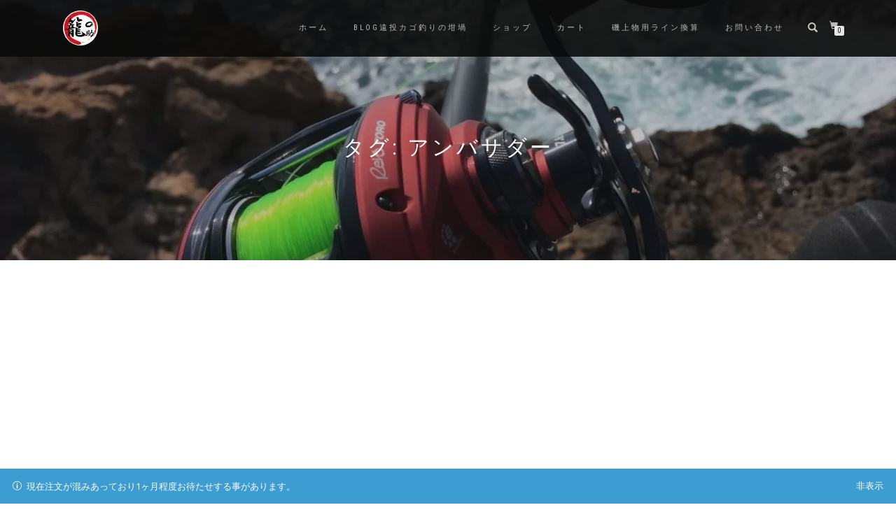

--- FILE ---
content_type: text/html; charset=UTF-8
request_url: https://www.kagonosuke.com/tag/%E3%82%A2%E3%83%B3%E3%83%90%E3%82%B5%E3%83%80%E3%83%BC/
body_size: 25608
content:
<!DOCTYPE html>
<html dir="ltr" lang="ja" prefix="og: https://ogp.me/ns#">
<head>
<!-- wexal_pst_init.js does not exist -->
<!-- engagement_delay.js does not exist -->
<!-- proxy.php does not exists -->
<link rel="dns-prefetch" href="//stats.wp.com/">
<link rel="preconnect" href="//stats.wp.com/">
<link rel="dns-prefetch" href="//www.googletagmanager.com/">
<link rel="dns-prefetch" href="//www19.a8.net/">
<link rel="dns-prefetch" href="//fundingchoicesmessages.google.com/">
<link rel="dns-prefetch" href="//www20.a8.net/">
<link rel="dns-prefetch" href="//www10.a8.net/">
<link rel="dns-prefetch" href="//www15.a8.net/">
<link rel="dns-prefetch" href="//www25.a8.net/">
<link rel="dns-prefetch" href="//www28.a8.net/">
<link rel="dns-prefetch" href="//sp-ao.shortpixel.ai/">
<link rel="dns-prefetch" href="//pagead2.googlesyndication.com/">
<meta charset="UTF-8">
<meta name="viewport" content="width=device-width, initial-scale=1, maximum-scale=1">
<link rel="profile" href="http://gmpg.org/xfn/11">
<title>アンバサダー | 籠の助</title>
<!-- All in One SEO 4.9.3 - aioseo.com -->
<meta name="robots" content="max-image-preview:large"/>
<meta name="keywords" content="遠投カゴ釣り　リール,遠投カゴ釣りタックル,,遠投カゴ釣り リール,カルカッタコンクエスト400,シマノ,アブガルシアアンバサダー,ダイワ,ミリオネアカゴ,6500cs,"/>
<link rel="canonical" href="https://www.kagonosuke.com/tag/%e3%82%a2%e3%83%b3%e3%83%90%e3%82%b5%e3%83%80%e3%83%bc/"/>
<meta name="generator" content="All in One SEO (AIOSEO) 4.9.3"/>
<script type="application/ld+json" class="aioseo-schema">
			{"@context":"https:\/\/schema.org","@graph":[{"@type":"BreadcrumbList","@id":"https:\/\/www.kagonosuke.com\/tag\/%E3%82%A2%E3%83%B3%E3%83%90%E3%82%B5%E3%83%80%E3%83%BC\/#breadcrumblist","itemListElement":[{"@type":"ListItem","@id":"https:\/\/www.kagonosuke.com#listItem","position":1,"name":"\u30db\u30fc\u30e0","item":"https:\/\/www.kagonosuke.com","nextItem":{"@type":"ListItem","@id":"https:\/\/www.kagonosuke.com\/tag\/%e3%82%a2%e3%83%b3%e3%83%90%e3%82%b5%e3%83%80%e3%83%bc\/#listItem","name":"\u30a2\u30f3\u30d0\u30b5\u30c0\u30fc"}},{"@type":"ListItem","@id":"https:\/\/www.kagonosuke.com\/tag\/%e3%82%a2%e3%83%b3%e3%83%90%e3%82%b5%e3%83%80%e3%83%bc\/#listItem","position":2,"name":"\u30a2\u30f3\u30d0\u30b5\u30c0\u30fc","previousItem":{"@type":"ListItem","@id":"https:\/\/www.kagonosuke.com#listItem","name":"\u30db\u30fc\u30e0"}}]},{"@type":"CollectionPage","@id":"https:\/\/www.kagonosuke.com\/tag\/%E3%82%A2%E3%83%B3%E3%83%90%E3%82%B5%E3%83%80%E3%83%BC\/#collectionpage","url":"https:\/\/www.kagonosuke.com\/tag\/%E3%82%A2%E3%83%B3%E3%83%90%E3%82%B5%E3%83%80%E3%83%BC\/","name":"\u30a2\u30f3\u30d0\u30b5\u30c0\u30fc | \u7c60\u306e\u52a9","inLanguage":"ja","isPartOf":{"@id":"https:\/\/www.kagonosuke.com\/#website"},"breadcrumb":{"@id":"https:\/\/www.kagonosuke.com\/tag\/%E3%82%A2%E3%83%B3%E3%83%90%E3%82%B5%E3%83%80%E3%83%BC\/#breadcrumblist"}},{"@type":"Person","@id":"https:\/\/www.kagonosuke.com\/#person","name":"kagonosuke","image":{"@type":"ImageObject","@id":"https:\/\/www.kagonosuke.com\/tag\/%E3%82%A2%E3%83%B3%E3%83%90%E3%82%B5%E3%83%80%E3%83%BC\/#personImage","url":"https:\/\/secure.gravatar.com\/avatar\/165dddd27736dcaddd92771c9f83fc72866f81d482f12312196336e370c7eb5d?s=96&d=mm&r=g","width":96,"height":96,"caption":"kagonosuke"}},{"@type":"WebSite","@id":"https:\/\/www.kagonosuke.com\/#website","url":"https:\/\/www.kagonosuke.com\/","name":"\u7c60\u306e\u52a9","description":"\u91e3\u308a\u30d6\u30ed\u30b0\u60c5\u5831\u767a\u4fe1\u3068\u9060\u6295\u30ab\u30b4\u91e3\u308a\u7528\u54c1\u901a\u8ca9","inLanguage":"ja","publisher":{"@id":"https:\/\/www.kagonosuke.com\/#person"}}]}
		</script>
<!-- All in One SEO -->
<script>window._wca = window._wca || [];</script>
<link rel='dns-prefetch' href='//stats.wp.com'/>
<link rel='dns-prefetch' href='//www.googletagmanager.com'/>
<link rel='dns-prefetch' href='//pagead2.googlesyndication.com'/>
<link rel='dns-prefetch' href='//fundingchoicesmessages.google.com'/>
<link rel='preconnect' href='//i0.wp.com'/>
<link rel='preconnect' href='//c0.wp.com'/>
<link href='https://sp-ao.shortpixel.ai' rel='preconnect'/>
<script type="text/javascript" id="wpp-js" src="https://www.kagonosuke.com/wp-content/plugins/wordpress-popular-posts/assets/js/wpp.min.js?ver=7.3.6" data-sampling="1" data-sampling-rate="100" data-api-url="https://www.kagonosuke.com/wp-json/wordpress-popular-posts" data-post-id="0" data-token="5a2c9595d3" data-lang="0" data-debug="0"></script>
<link rel="alternate" type="application/rss+xml" title="籠の助 &raquo; アンバサダー タグのフィード" href="https://www.kagonosuke.com/tag/%e3%82%a2%e3%83%b3%e3%83%90%e3%82%b5%e3%83%80%e3%83%bc/feed/"/>
<!-- This site uses the Google Analytics by MonsterInsights plugin v9.9.0 - Using Analytics tracking - https://www.monsterinsights.com/ -->
<script src="https://www.googletagmanager.com/gtag/js?id=G-2TEB04XVK7" data-cfasync="false" data-wpfc-render="false" type="text/javascript" async></script>
<script data-cfasync="false" data-wpfc-render="false" type="text/javascript">
				var mi_version = '9.9.0';
				var mi_track_user = true;
				var mi_no_track_reason = '';
								var MonsterInsightsDefaultLocations = {"page_location":"https:\/\/www.kagonosuke.com\/tag\/%E3%82%A2%E3%83%B3%E3%83%90%E3%82%B5%E3%83%80%E3%83%BC\/"};
								if ( typeof MonsterInsightsPrivacyGuardFilter === 'function' ) {
					var MonsterInsightsLocations = (typeof MonsterInsightsExcludeQuery === 'object') ? MonsterInsightsPrivacyGuardFilter( MonsterInsightsExcludeQuery ) : MonsterInsightsPrivacyGuardFilter( MonsterInsightsDefaultLocations );
				} else {
					var MonsterInsightsLocations = (typeof MonsterInsightsExcludeQuery === 'object') ? MonsterInsightsExcludeQuery : MonsterInsightsDefaultLocations;
				}

								var disableStrs = [
										'ga-disable-G-2TEB04XVK7',
									];

				/* Function to detect opted out users */
				function __gtagTrackerIsOptedOut() {
					for (var index = 0; index < disableStrs.length; index++) {
						if (document.cookie.indexOf(disableStrs[index] + '=true') > -1) {
							return true;
						}
					}

					return false;
				}

				/* Disable tracking if the opt-out cookie exists. */
				if (__gtagTrackerIsOptedOut()) {
					for (var index = 0; index < disableStrs.length; index++) {
						window[disableStrs[index]] = true;
					}
				}

				/* Opt-out function */
				function __gtagTrackerOptout() {
					for (var index = 0; index < disableStrs.length; index++) {
						document.cookie = disableStrs[index] + '=true; expires=Thu, 31 Dec 2099 23:59:59 UTC; path=/';
						window[disableStrs[index]] = true;
					}
				}

				if ('undefined' === typeof gaOptout) {
					function gaOptout() {
						__gtagTrackerOptout();
					}
				}
								window.dataLayer = window.dataLayer || [];

				window.MonsterInsightsDualTracker = {
					helpers: {},
					trackers: {},
				};
				if (mi_track_user) {
					function __gtagDataLayer() {
						dataLayer.push(arguments);
					}

					function __gtagTracker(type, name, parameters) {
						if (!parameters) {
							parameters = {};
						}

						if (parameters.send_to) {
							__gtagDataLayer.apply(null, arguments);
							return;
						}

						if (type === 'event') {
														parameters.send_to = monsterinsights_frontend.v4_id;
							var hookName = name;
							if (typeof parameters['event_category'] !== 'undefined') {
								hookName = parameters['event_category'] + ':' + name;
							}

							if (typeof MonsterInsightsDualTracker.trackers[hookName] !== 'undefined') {
								MonsterInsightsDualTracker.trackers[hookName](parameters);
							} else {
								__gtagDataLayer('event', name, parameters);
							}
							
						} else {
							__gtagDataLayer.apply(null, arguments);
						}
					}

					__gtagTracker('js', new Date());
					__gtagTracker('set', {
						'developer_id.dZGIzZG': true,
											});
					if ( MonsterInsightsLocations.page_location ) {
						__gtagTracker('set', MonsterInsightsLocations);
					}
										__gtagTracker('config', 'G-2TEB04XVK7', {"forceSSL":"true","link_attribution":"true"} );
										window.gtag = __gtagTracker;										(function () {
						/* https://developers.google.com/analytics/devguides/collection/analyticsjs/ */
						/* ga and __gaTracker compatibility shim. */
						var noopfn = function () {
							return null;
						};
						var newtracker = function () {
							return new Tracker();
						};
						var Tracker = function () {
							return null;
						};
						var p = Tracker.prototype;
						p.get = noopfn;
						p.set = noopfn;
						p.send = function () {
							var args = Array.prototype.slice.call(arguments);
							args.unshift('send');
							__gaTracker.apply(null, args);
						};
						var __gaTracker = function () {
							var len = arguments.length;
							if (len === 0) {
								return;
							}
							var f = arguments[len - 1];
							if (typeof f !== 'object' || f === null || typeof f.hitCallback !== 'function') {
								if ('send' === arguments[0]) {
									var hitConverted, hitObject = false, action;
									if ('event' === arguments[1]) {
										if ('undefined' !== typeof arguments[3]) {
											hitObject = {
												'eventAction': arguments[3],
												'eventCategory': arguments[2],
												'eventLabel': arguments[4],
												'value': arguments[5] ? arguments[5] : 1,
											}
										}
									}
									if ('pageview' === arguments[1]) {
										if ('undefined' !== typeof arguments[2]) {
											hitObject = {
												'eventAction': 'page_view',
												'page_path': arguments[2],
											}
										}
									}
									if (typeof arguments[2] === 'object') {
										hitObject = arguments[2];
									}
									if (typeof arguments[5] === 'object') {
										Object.assign(hitObject, arguments[5]);
									}
									if ('undefined' !== typeof arguments[1].hitType) {
										hitObject = arguments[1];
										if ('pageview' === hitObject.hitType) {
											hitObject.eventAction = 'page_view';
										}
									}
									if (hitObject) {
										action = 'timing' === arguments[1].hitType ? 'timing_complete' : hitObject.eventAction;
										hitConverted = mapArgs(hitObject);
										__gtagTracker('event', action, hitConverted);
									}
								}
								return;
							}

							function mapArgs(args) {
								var arg, hit = {};
								var gaMap = {
									'eventCategory': 'event_category',
									'eventAction': 'event_action',
									'eventLabel': 'event_label',
									'eventValue': 'event_value',
									'nonInteraction': 'non_interaction',
									'timingCategory': 'event_category',
									'timingVar': 'name',
									'timingValue': 'value',
									'timingLabel': 'event_label',
									'page': 'page_path',
									'location': 'page_location',
									'title': 'page_title',
									'referrer' : 'page_referrer',
								};
								for (arg in args) {
																		if (!(!args.hasOwnProperty(arg) || !gaMap.hasOwnProperty(arg))) {
										hit[gaMap[arg]] = args[arg];
									} else {
										hit[arg] = args[arg];
									}
								}
								return hit;
							}

							try {
								f.hitCallback();
							} catch (ex) {
							}
						};
						__gaTracker.create = newtracker;
						__gaTracker.getByName = newtracker;
						__gaTracker.getAll = function () {
							return [];
						};
						__gaTracker.remove = noopfn;
						__gaTracker.loaded = true;
						window['__gaTracker'] = __gaTracker;
					})();
									} else {
										console.log("");
					(function () {
						function __gtagTracker() {
							return null;
						}

						window['__gtagTracker'] = __gtagTracker;
						window['gtag'] = __gtagTracker;
					})();
									}
			</script>
<!-- / Google Analytics by MonsterInsights -->
<style id='wp-img-auto-sizes-contain-inline-css' type='text/css'>
img:is([sizes=auto i],[sizes^="auto," i]){contain-intrinsic-size:3000px 1500px}
/*# sourceURL=wp-img-auto-sizes-contain-inline-css */
</style>
<style id='wp-block-library-inline-css' type='text/css'>
:root{--wp-block-synced-color:#7a00df;--wp-block-synced-color--rgb:122,0,223;--wp-bound-block-color:var(--wp-block-synced-color);--wp-editor-canvas-background:#ddd;--wp-admin-theme-color:#007cba;--wp-admin-theme-color--rgb:0,124,186;--wp-admin-theme-color-darker-10:#006ba1;--wp-admin-theme-color-darker-10--rgb:0,107,160.5;--wp-admin-theme-color-darker-20:#005a87;--wp-admin-theme-color-darker-20--rgb:0,90,135;--wp-admin-border-width-focus:2px}@media (min-resolution:192dpi){:root{--wp-admin-border-width-focus:1.5px}}.wp-element-button{cursor:pointer}:root .has-very-light-gray-background-color{background-color:#eee}:root .has-very-dark-gray-background-color{background-color:#313131}:root .has-very-light-gray-color{color:#eee}:root .has-very-dark-gray-color{color:#313131}:root .has-vivid-green-cyan-to-vivid-cyan-blue-gradient-background{background:linear-gradient(135deg,#00d084,#0693e3)}:root .has-purple-crush-gradient-background{background:linear-gradient(135deg,#34e2e4,#4721fb 50%,#ab1dfe)}:root .has-hazy-dawn-gradient-background{background:linear-gradient(135deg,#faaca8,#dad0ec)}:root .has-subdued-olive-gradient-background{background:linear-gradient(135deg,#fafae1,#67a671)}:root .has-atomic-cream-gradient-background{background:linear-gradient(135deg,#fdd79a,#004a59)}:root .has-nightshade-gradient-background{background:linear-gradient(135deg,#330968,#31cdcf)}:root .has-midnight-gradient-background{background:linear-gradient(135deg,#020381,#2874fc)}:root{--wp--preset--font-size--normal:16px;--wp--preset--font-size--huge:42px}.has-regular-font-size{font-size:1em}.has-larger-font-size{font-size:2.625em}.has-normal-font-size{font-size:var(--wp--preset--font-size--normal)}.has-huge-font-size{font-size:var(--wp--preset--font-size--huge)}.has-text-align-center{text-align:center}.has-text-align-left{text-align:left}.has-text-align-right{text-align:right}.has-fit-text{white-space:nowrap!important}#end-resizable-editor-section{display:none}.aligncenter{clear:both}.items-justified-left{justify-content:flex-start}.items-justified-center{justify-content:center}.items-justified-right{justify-content:flex-end}.items-justified-space-between{justify-content:space-between}.screen-reader-text{border:0;clip-path:inset(50%);height:1px;margin:-1px;overflow:hidden;padding:0;position:absolute;width:1px;word-wrap:normal!important}.screen-reader-text:focus{background-color:#ddd;clip-path:none;color:#444;display:block;font-size:1em;height:auto;left:5px;line-height:normal;padding:15px 23px 14px;text-decoration:none;top:5px;width:auto;z-index:100000}html :where(.has-border-color){border-style:solid}html :where([style*=border-top-color]){border-top-style:solid}html :where([style*=border-right-color]){border-right-style:solid}html :where([style*=border-bottom-color]){border-bottom-style:solid}html :where([style*=border-left-color]){border-left-style:solid}html :where([style*=border-width]){border-style:solid}html :where([style*=border-top-width]){border-top-style:solid}html :where([style*=border-right-width]){border-right-style:solid}html :where([style*=border-bottom-width]){border-bottom-style:solid}html :where([style*=border-left-width]){border-left-style:solid}html :where(img[class*=wp-image-]){height:auto;max-width:100%}:where(figure){margin:0 0 1em}html :where(.is-position-sticky){--wp-admin--admin-bar--position-offset:var(--wp-admin--admin-bar--height,0px)}@media screen and (max-width:600px){html :where(.is-position-sticky){--wp-admin--admin-bar--position-offset:0px}}

/*# sourceURL=wp-block-library-inline-css */
</style><style id='wp-block-heading-inline-css' type='text/css'>
h1:where(.wp-block-heading).has-background,h2:where(.wp-block-heading).has-background,h3:where(.wp-block-heading).has-background,h4:where(.wp-block-heading).has-background,h5:where(.wp-block-heading).has-background,h6:where(.wp-block-heading).has-background{padding:1.25em 2.375em}h1.has-text-align-left[style*=writing-mode]:where([style*=vertical-lr]),h1.has-text-align-right[style*=writing-mode]:where([style*=vertical-rl]),h2.has-text-align-left[style*=writing-mode]:where([style*=vertical-lr]),h2.has-text-align-right[style*=writing-mode]:where([style*=vertical-rl]),h3.has-text-align-left[style*=writing-mode]:where([style*=vertical-lr]),h3.has-text-align-right[style*=writing-mode]:where([style*=vertical-rl]),h4.has-text-align-left[style*=writing-mode]:where([style*=vertical-lr]),h4.has-text-align-right[style*=writing-mode]:where([style*=vertical-rl]),h5.has-text-align-left[style*=writing-mode]:where([style*=vertical-lr]),h5.has-text-align-right[style*=writing-mode]:where([style*=vertical-rl]),h6.has-text-align-left[style*=writing-mode]:where([style*=vertical-lr]),h6.has-text-align-right[style*=writing-mode]:where([style*=vertical-rl]){rotate:180deg}
/*# sourceURL=https://www.kagonosuke.com/wp-includes/blocks/heading/style.min.css */
</style>
<style id='wp-block-list-inline-css' type='text/css'>
ol,ul{box-sizing:border-box}:root :where(.wp-block-list.has-background){padding:1.25em 2.375em}
/*# sourceURL=https://www.kagonosuke.com/wp-includes/blocks/list/style.min.css */
</style>
<style id='wp-block-paragraph-inline-css' type='text/css'>
.is-small-text{font-size:.875em}.is-regular-text{font-size:1em}.is-large-text{font-size:2.25em}.is-larger-text{font-size:3em}.has-drop-cap:not(:focus):first-letter{float:left;font-size:8.4em;font-style:normal;font-weight:100;line-height:.68;margin:.05em .1em 0 0;text-transform:uppercase}body.rtl .has-drop-cap:not(:focus):first-letter{float:none;margin-left:.1em}p.has-drop-cap.has-background{overflow:hidden}:root :where(p.has-background){padding:1.25em 2.375em}:where(p.has-text-color:not(.has-link-color)) a{color:inherit}p.has-text-align-left[style*="writing-mode:vertical-lr"],p.has-text-align-right[style*="writing-mode:vertical-rl"]{rotate:180deg}
/*# sourceURL=https://www.kagonosuke.com/wp-includes/blocks/paragraph/style.min.css */
</style>
<style id='wp-block-preformatted-inline-css' type='text/css'>
.wp-block-preformatted{box-sizing:border-box;white-space:pre-wrap}:where(.wp-block-preformatted.has-background){padding:1.25em 2.375em}
/*# sourceURL=https://www.kagonosuke.com/wp-includes/blocks/preformatted/style.min.css */
</style>
<style id='global-styles-inline-css' type='text/css'>
:root{--wp--preset--aspect-ratio--square: 1;--wp--preset--aspect-ratio--4-3: 4/3;--wp--preset--aspect-ratio--3-4: 3/4;--wp--preset--aspect-ratio--3-2: 3/2;--wp--preset--aspect-ratio--2-3: 2/3;--wp--preset--aspect-ratio--16-9: 16/9;--wp--preset--aspect-ratio--9-16: 9/16;--wp--preset--color--black: #000000;--wp--preset--color--cyan-bluish-gray: #abb8c3;--wp--preset--color--white: #ffffff;--wp--preset--color--pale-pink: #f78da7;--wp--preset--color--vivid-red: #cf2e2e;--wp--preset--color--luminous-vivid-orange: #ff6900;--wp--preset--color--luminous-vivid-amber: #fcb900;--wp--preset--color--light-green-cyan: #7bdcb5;--wp--preset--color--vivid-green-cyan: #00d084;--wp--preset--color--pale-cyan-blue: #8ed1fc;--wp--preset--color--vivid-cyan-blue: #0693e3;--wp--preset--color--vivid-purple: #9b51e0;--wp--preset--gradient--vivid-cyan-blue-to-vivid-purple: linear-gradient(135deg,rgb(6,147,227) 0%,rgb(155,81,224) 100%);--wp--preset--gradient--light-green-cyan-to-vivid-green-cyan: linear-gradient(135deg,rgb(122,220,180) 0%,rgb(0,208,130) 100%);--wp--preset--gradient--luminous-vivid-amber-to-luminous-vivid-orange: linear-gradient(135deg,rgb(252,185,0) 0%,rgb(255,105,0) 100%);--wp--preset--gradient--luminous-vivid-orange-to-vivid-red: linear-gradient(135deg,rgb(255,105,0) 0%,rgb(207,46,46) 100%);--wp--preset--gradient--very-light-gray-to-cyan-bluish-gray: linear-gradient(135deg,rgb(238,238,238) 0%,rgb(169,184,195) 100%);--wp--preset--gradient--cool-to-warm-spectrum: linear-gradient(135deg,rgb(74,234,220) 0%,rgb(151,120,209) 20%,rgb(207,42,186) 40%,rgb(238,44,130) 60%,rgb(251,105,98) 80%,rgb(254,248,76) 100%);--wp--preset--gradient--blush-light-purple: linear-gradient(135deg,rgb(255,206,236) 0%,rgb(152,150,240) 100%);--wp--preset--gradient--blush-bordeaux: linear-gradient(135deg,rgb(254,205,165) 0%,rgb(254,45,45) 50%,rgb(107,0,62) 100%);--wp--preset--gradient--luminous-dusk: linear-gradient(135deg,rgb(255,203,112) 0%,rgb(199,81,192) 50%,rgb(65,88,208) 100%);--wp--preset--gradient--pale-ocean: linear-gradient(135deg,rgb(255,245,203) 0%,rgb(182,227,212) 50%,rgb(51,167,181) 100%);--wp--preset--gradient--electric-grass: linear-gradient(135deg,rgb(202,248,128) 0%,rgb(113,206,126) 100%);--wp--preset--gradient--midnight: linear-gradient(135deg,rgb(2,3,129) 0%,rgb(40,116,252) 100%);--wp--preset--font-size--small: 13px;--wp--preset--font-size--medium: 20px;--wp--preset--font-size--large: 36px;--wp--preset--font-size--x-large: 42px;--wp--preset--spacing--20: 0.44rem;--wp--preset--spacing--30: 0.67rem;--wp--preset--spacing--40: 1rem;--wp--preset--spacing--50: 1.5rem;--wp--preset--spacing--60: 2.25rem;--wp--preset--spacing--70: 3.38rem;--wp--preset--spacing--80: 5.06rem;--wp--preset--shadow--natural: 6px 6px 9px rgba(0, 0, 0, 0.2);--wp--preset--shadow--deep: 12px 12px 50px rgba(0, 0, 0, 0.4);--wp--preset--shadow--sharp: 6px 6px 0px rgba(0, 0, 0, 0.2);--wp--preset--shadow--outlined: 6px 6px 0px -3px rgb(255, 255, 255), 6px 6px rgb(0, 0, 0);--wp--preset--shadow--crisp: 6px 6px 0px rgb(0, 0, 0);}:where(.is-layout-flex){gap: 0.5em;}:where(.is-layout-grid){gap: 0.5em;}body .is-layout-flex{display: flex;}.is-layout-flex{flex-wrap: wrap;align-items: center;}.is-layout-flex > :is(*, div){margin: 0;}body .is-layout-grid{display: grid;}.is-layout-grid > :is(*, div){margin: 0;}:where(.wp-block-columns.is-layout-flex){gap: 2em;}:where(.wp-block-columns.is-layout-grid){gap: 2em;}:where(.wp-block-post-template.is-layout-flex){gap: 1.25em;}:where(.wp-block-post-template.is-layout-grid){gap: 1.25em;}.has-black-color{color: var(--wp--preset--color--black) !important;}.has-cyan-bluish-gray-color{color: var(--wp--preset--color--cyan-bluish-gray) !important;}.has-white-color{color: var(--wp--preset--color--white) !important;}.has-pale-pink-color{color: var(--wp--preset--color--pale-pink) !important;}.has-vivid-red-color{color: var(--wp--preset--color--vivid-red) !important;}.has-luminous-vivid-orange-color{color: var(--wp--preset--color--luminous-vivid-orange) !important;}.has-luminous-vivid-amber-color{color: var(--wp--preset--color--luminous-vivid-amber) !important;}.has-light-green-cyan-color{color: var(--wp--preset--color--light-green-cyan) !important;}.has-vivid-green-cyan-color{color: var(--wp--preset--color--vivid-green-cyan) !important;}.has-pale-cyan-blue-color{color: var(--wp--preset--color--pale-cyan-blue) !important;}.has-vivid-cyan-blue-color{color: var(--wp--preset--color--vivid-cyan-blue) !important;}.has-vivid-purple-color{color: var(--wp--preset--color--vivid-purple) !important;}.has-black-background-color{background-color: var(--wp--preset--color--black) !important;}.has-cyan-bluish-gray-background-color{background-color: var(--wp--preset--color--cyan-bluish-gray) !important;}.has-white-background-color{background-color: var(--wp--preset--color--white) !important;}.has-pale-pink-background-color{background-color: var(--wp--preset--color--pale-pink) !important;}.has-vivid-red-background-color{background-color: var(--wp--preset--color--vivid-red) !important;}.has-luminous-vivid-orange-background-color{background-color: var(--wp--preset--color--luminous-vivid-orange) !important;}.has-luminous-vivid-amber-background-color{background-color: var(--wp--preset--color--luminous-vivid-amber) !important;}.has-light-green-cyan-background-color{background-color: var(--wp--preset--color--light-green-cyan) !important;}.has-vivid-green-cyan-background-color{background-color: var(--wp--preset--color--vivid-green-cyan) !important;}.has-pale-cyan-blue-background-color{background-color: var(--wp--preset--color--pale-cyan-blue) !important;}.has-vivid-cyan-blue-background-color{background-color: var(--wp--preset--color--vivid-cyan-blue) !important;}.has-vivid-purple-background-color{background-color: var(--wp--preset--color--vivid-purple) !important;}.has-black-border-color{border-color: var(--wp--preset--color--black) !important;}.has-cyan-bluish-gray-border-color{border-color: var(--wp--preset--color--cyan-bluish-gray) !important;}.has-white-border-color{border-color: var(--wp--preset--color--white) !important;}.has-pale-pink-border-color{border-color: var(--wp--preset--color--pale-pink) !important;}.has-vivid-red-border-color{border-color: var(--wp--preset--color--vivid-red) !important;}.has-luminous-vivid-orange-border-color{border-color: var(--wp--preset--color--luminous-vivid-orange) !important;}.has-luminous-vivid-amber-border-color{border-color: var(--wp--preset--color--luminous-vivid-amber) !important;}.has-light-green-cyan-border-color{border-color: var(--wp--preset--color--light-green-cyan) !important;}.has-vivid-green-cyan-border-color{border-color: var(--wp--preset--color--vivid-green-cyan) !important;}.has-pale-cyan-blue-border-color{border-color: var(--wp--preset--color--pale-cyan-blue) !important;}.has-vivid-cyan-blue-border-color{border-color: var(--wp--preset--color--vivid-cyan-blue) !important;}.has-vivid-purple-border-color{border-color: var(--wp--preset--color--vivid-purple) !important;}.has-vivid-cyan-blue-to-vivid-purple-gradient-background{background: var(--wp--preset--gradient--vivid-cyan-blue-to-vivid-purple) !important;}.has-light-green-cyan-to-vivid-green-cyan-gradient-background{background: var(--wp--preset--gradient--light-green-cyan-to-vivid-green-cyan) !important;}.has-luminous-vivid-amber-to-luminous-vivid-orange-gradient-background{background: var(--wp--preset--gradient--luminous-vivid-amber-to-luminous-vivid-orange) !important;}.has-luminous-vivid-orange-to-vivid-red-gradient-background{background: var(--wp--preset--gradient--luminous-vivid-orange-to-vivid-red) !important;}.has-very-light-gray-to-cyan-bluish-gray-gradient-background{background: var(--wp--preset--gradient--very-light-gray-to-cyan-bluish-gray) !important;}.has-cool-to-warm-spectrum-gradient-background{background: var(--wp--preset--gradient--cool-to-warm-spectrum) !important;}.has-blush-light-purple-gradient-background{background: var(--wp--preset--gradient--blush-light-purple) !important;}.has-blush-bordeaux-gradient-background{background: var(--wp--preset--gradient--blush-bordeaux) !important;}.has-luminous-dusk-gradient-background{background: var(--wp--preset--gradient--luminous-dusk) !important;}.has-pale-ocean-gradient-background{background: var(--wp--preset--gradient--pale-ocean) !important;}.has-electric-grass-gradient-background{background: var(--wp--preset--gradient--electric-grass) !important;}.has-midnight-gradient-background{background: var(--wp--preset--gradient--midnight) !important;}.has-small-font-size{font-size: var(--wp--preset--font-size--small) !important;}.has-medium-font-size{font-size: var(--wp--preset--font-size--medium) !important;}.has-large-font-size{font-size: var(--wp--preset--font-size--large) !important;}.has-x-large-font-size{font-size: var(--wp--preset--font-size--x-large) !important;}
/*# sourceURL=global-styles-inline-css */
</style>
<style id='classic-theme-styles-inline-css' type='text/css'>
/*! This file is auto-generated */
.wp-block-button__link{color:#fff;background-color:#32373c;border-radius:9999px;box-shadow:none;text-decoration:none;padding:calc(.667em + 2px) calc(1.333em + 2px);font-size:1.125em}.wp-block-file__button{background:#32373c;color:#fff;text-decoration:none}
/*# sourceURL=/wp-includes/css/classic-themes.min.css */
</style>
<style id='woocommerce-inline-inline-css' type='text/css'>
.woocommerce form .form-row .required { visibility: visible; }
/*# sourceURL=woocommerce-inline-inline-css */
</style>
<link rel='stylesheet' id='wc-gateway-linepay-smart-payment-buttons-css' href='https://www.kagonosuke.com/wp-content/plugins/linepay-wc/assets/css/linepay_button.css?ver=6.9' type='text/css' media='all'/>
<link rel='stylesheet' id='ez-toc-css' href='https://www.kagonosuke.com/wp-content/plugins/easy-table-of-contents/assets/css/screen.min.css?ver=2.0.80' type='text/css' media='all'/>
<style id='ez-toc-inline-css' type='text/css'>
div#ez-toc-container .ez-toc-title {font-size: 16pt;}div#ez-toc-container .ez-toc-title {font-weight: 500;}div#ez-toc-container ul li , div#ez-toc-container ul li a {font-size: 15pt;}div#ez-toc-container ul li , div#ez-toc-container ul li a {font-weight: 500;}div#ez-toc-container nav ul ul li {font-size: 90%;}div#ez-toc-container {width: 100%;}.ez-toc-box-title {font-weight: bold; margin-bottom: 10px; text-align: center; text-transform: uppercase; letter-spacing: 1px; color: #666; padding-bottom: 5px;position:absolute;top:-4%;left:5%;background-color: inherit;transition: top 0.3s ease;}.ez-toc-box-title.toc-closed {top:-25%;}
.ez-toc-container-direction {direction: ltr;}.ez-toc-counter ul {direction: ltr;counter-reset: item ;}.ez-toc-counter nav ul li a::before {content: counter(item, numeric) '. ';margin-right: .2em; counter-increment: item;flex-grow: 0;flex-shrink: 0;float: left; }.ez-toc-widget-direction {direction: ltr;}.ez-toc-widget-container ul {direction: ltr;counter-reset: item ;}.ez-toc-widget-container nav ul li a::before {content: counter(item, numeric) '. ';margin-right: .2em; counter-increment: item;flex-grow: 0;flex-shrink: 0;float: left; }
/*# sourceURL=ez-toc-inline-css */
</style>
<link rel='stylesheet' id='wordpress-popular-posts-css-css' href='https://www.kagonosuke.com/wp-content/plugins/wordpress-popular-posts/assets/css/wpp.css?ver=7.3.6' type='text/css' media='all'/>
<link rel='stylesheet' id='brands-styles-css' href='https://www.kagonosuke.com/wp-content/plugins/woocommerce/assets/css/brands.css?ver=10.3.7' type='text/css' media='all'/>
<link rel='stylesheet' id='bootstrap-css' href='https://www.kagonosuke.com/wp-content/themes/shop-isle/assets/bootstrap/css/bootstrap.min.css?ver=20120208' type='text/css' media='all'/>
<link rel='stylesheet' id='magnific-popup-css' href='https://www.kagonosuke.com/wp-content/themes/shop-isle/assets/css/vendor/magnific-popup.min.css?ver=20120208' type='text/css' media='all'/>
<link rel='stylesheet' id='flexslider-css' href='https://www.kagonosuke.com/wp-content/themes/shop-isle/assets/css/vendor/flexslider.min.css?ver=20120208' type='text/css' media='all'/>
<link rel='stylesheet' id='owl-carousel-css' href='https://www.kagonosuke.com/wp-content/themes/shop-isle/assets/css/vendor/owl.carousel.min.css?ver=2.1.7' type='text/css' media='all'/>
<link rel='stylesheet' id='shop-isle-animate-css' href='https://www.kagonosuke.com/wp-content/themes/shop-isle/assets/css/vendor/animate.min.css?ver=20120208' type='text/css' media='all'/>
<link rel='stylesheet' id='shop-isle-main-style-css' href='https://www.kagonosuke.com/wp-content/themes/shop-isle/assets/css/style.min.css?ver=1.1.60' type='text/css' media='all'/>
<link rel='stylesheet' id='shop-isle-style-css' href='https://www.kagonosuke.com/wp-content/themes/shop-isle/style.css?ver=1.1.60' type='text/css' media='all'/>
<link rel='stylesheet' id='shop-isle-woocommerce-brands-style-css' href='https://www.kagonosuke.com/wp-content/themes/shop-isle/inc/woocommerce/css/brands.css?ver=6.9' type='text/css' media='all'/>
<link rel='stylesheet' id='amazonjs-css' href='https://www.kagonosuke.com/wp-content/plugins/amazonjs/css/amazonjs.css?ver=0.10' type='text/css' media='all'/>
<link rel='stylesheet' id='tablepress-default-css' href='https://www.kagonosuke.com/wp-content/plugins/tablepress/css/build/default.css?ver=3.2.6' type='text/css' media='all'/>
<link rel='stylesheet' id='shop-isle-woocommerce-style1-css' href='https://www.kagonosuke.com/wp-content/themes/shop-isle/inc/woocommerce/css/woocommerce.css?ver=11' type='text/css' media='all'/>
<script data-cfasync="false" data-wpfc-render="false" type="text/javascript" id='monsterinsights-frontend-script-js-extra'>/* <![CDATA[ */
var monsterinsights_frontend = {"js_events_tracking":"true","download_extensions":"doc,pdf,ppt,zip,xls,docx,pptx,xlsx","inbound_paths":"[{\"path\":\"\\\/go\\\/\",\"label\":\"affiliate\"},{\"path\":\"\\\/recommend\\\/\",\"label\":\"affiliate\"}]","home_url":"https:\/\/www.kagonosuke.com","hash_tracking":"false","v4_id":"G-2TEB04XVK7"};/* ]]> */
</script>
<script type="text/javascript" src="https://www.kagonosuke.com/wp-includes/js/jquery/jquery.min.js?ver=3.7.1" id="jquery-core-js"></script>
<script type="text/javascript" id="wc-add-to-cart-js-extra">
/* <![CDATA[ */
var wc_add_to_cart_params = {"ajax_url":"/wp-admin/admin-ajax.php","wc_ajax_url":"/?wc-ajax=%%endpoint%%","i18n_view_cart":"\u304a\u8cb7\u3044\u7269\u30ab\u30b4\u3092\u8868\u793a","cart_url":"https://www.kagonosuke.com/cart/","is_cart":"","cart_redirect_after_add":"yes"};
//# sourceURL=wc-add-to-cart-js-extra
/* ]]> */
</script>
<script type="text/javascript" id="woocommerce-js-extra">
/* <![CDATA[ */
var woocommerce_params = {"ajax_url":"/wp-admin/admin-ajax.php","wc_ajax_url":"/?wc-ajax=%%endpoint%%","i18n_password_show":"\u30d1\u30b9\u30ef\u30fc\u30c9\u3092\u8868\u793a","i18n_password_hide":"\u30d1\u30b9\u30ef\u30fc\u30c9\u3092\u96a0\u3059"};
//# sourceURL=woocommerce-js-extra
/* ]]> */
</script>
<script type="text/javascript" id="WCPAY_ASSETS-js-extra">
/* <![CDATA[ */
var wcpayAssets = {"url":"https://www.kagonosuke.com/wp-content/plugins/woocommerce-payments/dist/"};
//# sourceURL=WCPAY_ASSETS-js-extra
/* ]]> */
</script>
<script type="text/javascript" src="https://stats.wp.com/s-202605.js" id="woocommerce-analytics-js" defer="defer" data-wp-strategy="defer"></script>
<!-- Site Kit によって追加された Google タグ（gtag.js）スニペット -->
<!-- Google アナリティクス スニペット (Site Kit が追加) -->
<script type="text/javascript" src="https://www.googletagmanager.com/gtag/js?id=GT-TNF9KHJ" id="google_gtagjs-js" async></script>
<script type="text/javascript" id="google_gtagjs-js-after">
/* <![CDATA[ */
window.dataLayer = window.dataLayer || [];function gtag(){dataLayer.push(arguments);}
gtag("set","linker",{"domains":["www.kagonosuke.com"]});
gtag("js", new Date());
gtag("set", "developer_id.dZTNiMT", true);
gtag("config", "GT-TNF9KHJ");
//# sourceURL=google_gtagjs-js-after
/* ]]> */
</script>
<link rel="alternate" title="JSON" type="application/json" href="https://www.kagonosuke.com/wp-json/wp/v2/tags/63"/>
<meta name="generator" content="WordPress 6.9"/>
<meta name="generator" content="WooCommerce 10.3.7"/>
<meta name="generator" content="Site Kit by Google 1.171.0"/>	<style>img#wpstats{display:none}</style>
<style id="wpp-loading-animation-styles">@-webkit-keyframes bgslide{from{background-position-x:0}to{background-position-x:-200%}}@keyframes bgslide{from{background-position-x:0}to{background-position-x:-200%}}.wpp-widget-block-placeholder,.wpp-shortcode-placeholder{margin:0 auto;width:60px;height:3px;background:#dd3737;background:linear-gradient(90deg,#dd3737 0%,#571313 10%,#dd3737 100%);background-size:200% auto;border-radius:3px;-webkit-animation:bgslide 1s infinite linear;animation:bgslide 1s infinite linear}</style>
<style id="shop_isle_customizr_pallete" type="text/css">.module.module-video { padding: 130px 0px; }</style>	<noscript><style>.woocommerce-product-gallery{ opacity: 1 !important; }</style></noscript>
<!-- Site Kit が追加した Google AdSense メタタグ -->
<meta name="google-adsense-platform-account" content="ca-host-pub-2644536267352236">
<meta name="google-adsense-platform-domain" content="sitekit.withgoogle.com">
<!-- Site Kit が追加した End Google AdSense メタタグ -->
<noscript><style>.lazyload[data-src]{display:none !important;}</style></noscript><style>.lazyload{background-image:none !important;}.lazyload:before{background-image:none !important;}</style>
<!-- Google AdSense スニペット (Site Kit が追加) -->
<script type="text/javascript" async="async" src="https://pagead2.googlesyndication.com/pagead/js/adsbygoogle.js?client=ca-pub-6126987542359764&amp;host=ca-host-pub-2644536267352236" crossorigin="anonymous"></script>
<!-- (ここまで) Google AdSense スニペット (Site Kit が追加) -->
<!-- Site Kit によって追加された「Google AdSense 広告ブロックによる損失収益の回復」スニペット -->
<script async src="https://fundingchoicesmessages.google.com/i/pub-6126987542359764?ers=1"></script><script>(function() {function signalGooglefcPresent() {if (!window.frames['googlefcPresent']) {if (document.body) {const iframe = document.createElement('iframe'); iframe.style = 'width: 0; height: 0; border: none; z-index: -1000; left: -1000px; top: -1000px;'; iframe.style.display = 'none'; iframe.name = 'googlefcPresent'; document.body.appendChild(iframe);} else {setTimeout(signalGooglefcPresent, 0);}}}signalGooglefcPresent();})();</script>
<!-- Site Kit によって追加された「Google AdSense 広告ブロックによる損失収益の回復」スニペットを終了 -->
<!-- Site Kit によって追加された「Google AdSense 広告ブロックによる損失収益の回復エラー保護」スニペット -->
<script>(function(){'use strict';function aa(a){var b=0;return function(){return b<a.length?{done:!1,value:a[b++]}:{done:!0}}}var ba=typeof Object.defineProperties=="function"?Object.defineProperty:function(a,b,c){if(a==Array.prototype||a==Object.prototype)return a;a[b]=c.value;return a};
function ca(a){a=["object"==typeof globalThis&&globalThis,a,"object"==typeof window&&window,"object"==typeof self&&self,"object"==typeof global&&global];for(var b=0;b<a.length;++b){var c=a[b];if(c&&c.Math==Math)return c}throw Error("Cannot find global object");}var da=ca(this);function l(a,b){if(b)a:{var c=da;a=a.split(".");for(var d=0;d<a.length-1;d++){var e=a[d];if(!(e in c))break a;c=c[e]}a=a[a.length-1];d=c[a];b=b(d);b!=d&&b!=null&&ba(c,a,{configurable:!0,writable:!0,value:b})}}
function ea(a){return a.raw=a}function n(a){var b=typeof Symbol!="undefined"&&Symbol.iterator&&a[Symbol.iterator];if(b)return b.call(a);if(typeof a.length=="number")return{next:aa(a)};throw Error(String(a)+" is not an iterable or ArrayLike");}function fa(a){for(var b,c=[];!(b=a.next()).done;)c.push(b.value);return c}var ha=typeof Object.create=="function"?Object.create:function(a){function b(){}b.prototype=a;return new b},p;
if(typeof Object.setPrototypeOf=="function")p=Object.setPrototypeOf;else{var q;a:{var ja={a:!0},ka={};try{ka.__proto__=ja;q=ka.a;break a}catch(a){}q=!1}p=q?function(a,b){a.__proto__=b;if(a.__proto__!==b)throw new TypeError(a+" is not extensible");return a}:null}var la=p;
function t(a,b){a.prototype=ha(b.prototype);a.prototype.constructor=a;if(la)la(a,b);else for(var c in b)if(c!="prototype")if(Object.defineProperties){var d=Object.getOwnPropertyDescriptor(b,c);d&&Object.defineProperty(a,c,d)}else a[c]=b[c];a.A=b.prototype}function ma(){for(var a=Number(this),b=[],c=a;c<arguments.length;c++)b[c-a]=arguments[c];return b}l("Object.is",function(a){return a?a:function(b,c){return b===c?b!==0||1/b===1/c:b!==b&&c!==c}});
l("Array.prototype.includes",function(a){return a?a:function(b,c){var d=this;d instanceof String&&(d=String(d));var e=d.length;c=c||0;for(c<0&&(c=Math.max(c+e,0));c<e;c++){var f=d[c];if(f===b||Object.is(f,b))return!0}return!1}});
l("String.prototype.includes",function(a){return a?a:function(b,c){if(this==null)throw new TypeError("The 'this' value for String.prototype.includes must not be null or undefined");if(b instanceof RegExp)throw new TypeError("First argument to String.prototype.includes must not be a regular expression");return this.indexOf(b,c||0)!==-1}});l("Number.MAX_SAFE_INTEGER",function(){return 9007199254740991});
l("Number.isFinite",function(a){return a?a:function(b){return typeof b!=="number"?!1:!isNaN(b)&&b!==Infinity&&b!==-Infinity}});l("Number.isInteger",function(a){return a?a:function(b){return Number.isFinite(b)?b===Math.floor(b):!1}});l("Number.isSafeInteger",function(a){return a?a:function(b){return Number.isInteger(b)&&Math.abs(b)<=Number.MAX_SAFE_INTEGER}});
l("Math.trunc",function(a){return a?a:function(b){b=Number(b);if(isNaN(b)||b===Infinity||b===-Infinity||b===0)return b;var c=Math.floor(Math.abs(b));return b<0?-c:c}});/*

 Copyright The Closure Library Authors.
 SPDX-License-Identifier: Apache-2.0
*/
var u=this||self;function v(a,b){a:{var c=["CLOSURE_FLAGS"];for(var d=u,e=0;e<c.length;e++)if(d=d[c[e]],d==null){c=null;break a}c=d}a=c&&c[a];return a!=null?a:b}function w(a){return a};function na(a){u.setTimeout(function(){throw a;},0)};var oa=v(610401301,!1),pa=v(188588736,!0),qa=v(645172343,v(1,!0));var x,ra=u.navigator;x=ra?ra.userAgentData||null:null;function z(a){return oa?x?x.brands.some(function(b){return(b=b.brand)&&b.indexOf(a)!=-1}):!1:!1}function A(a){var b;a:{if(b=u.navigator)if(b=b.userAgent)break a;b=""}return b.indexOf(a)!=-1};function B(){return oa?!!x&&x.brands.length>0:!1}function C(){return B()?z("Chromium"):(A("Chrome")||A("CriOS"))&&!(B()?0:A("Edge"))||A("Silk")};var sa=B()?!1:A("Trident")||A("MSIE");!A("Android")||C();C();A("Safari")&&(C()||(B()?0:A("Coast"))||(B()?0:A("Opera"))||(B()?0:A("Edge"))||(B()?z("Microsoft Edge"):A("Edg/"))||B()&&z("Opera"));var ta={},D=null;var ua=typeof Uint8Array!=="undefined",va=!sa&&typeof btoa==="function";var wa;function E(){return typeof BigInt==="function"};var F=typeof Symbol==="function"&&typeof Symbol()==="symbol";function xa(a){return typeof Symbol==="function"&&typeof Symbol()==="symbol"?Symbol():a}var G=xa(),ya=xa("2ex");var za=F?function(a,b){a[G]|=b}:function(a,b){a.g!==void 0?a.g|=b:Object.defineProperties(a,{g:{value:b,configurable:!0,writable:!0,enumerable:!1}})},H=F?function(a){return a[G]|0}:function(a){return a.g|0},I=F?function(a){return a[G]}:function(a){return a.g},J=F?function(a,b){a[G]=b}:function(a,b){a.g!==void 0?a.g=b:Object.defineProperties(a,{g:{value:b,configurable:!0,writable:!0,enumerable:!1}})};function Aa(a,b){J(b,(a|0)&-14591)}function Ba(a,b){J(b,(a|34)&-14557)};var K={},Ca={};function Da(a){return!(!a||typeof a!=="object"||a.g!==Ca)}function Ea(a){return a!==null&&typeof a==="object"&&!Array.isArray(a)&&a.constructor===Object}function L(a,b,c){if(!Array.isArray(a)||a.length)return!1;var d=H(a);if(d&1)return!0;if(!(b&&(Array.isArray(b)?b.includes(c):b.has(c))))return!1;J(a,d|1);return!0};var M=0,N=0;function Fa(a){var b=a>>>0;M=b;N=(a-b)/4294967296>>>0}function Ga(a){if(a<0){Fa(-a);var b=n(Ha(M,N));a=b.next().value;b=b.next().value;M=a>>>0;N=b>>>0}else Fa(a)}function Ia(a,b){b>>>=0;a>>>=0;if(b<=2097151)var c=""+(4294967296*b+a);else E()?c=""+(BigInt(b)<<BigInt(32)|BigInt(a)):(c=(a>>>24|b<<8)&16777215,b=b>>16&65535,a=(a&16777215)+c*6777216+b*6710656,c+=b*8147497,b*=2,a>=1E7&&(c+=a/1E7>>>0,a%=1E7),c>=1E7&&(b+=c/1E7>>>0,c%=1E7),c=b+Ja(c)+Ja(a));return c}
function Ja(a){a=String(a);return"0000000".slice(a.length)+a}function Ha(a,b){b=~b;a?a=~a+1:b+=1;return[a,b]};var Ka=/^-?([1-9][0-9]*|0)(\.[0-9]+)?$/;var O;function La(a,b){O=b;a=new a(b);O=void 0;return a}
function P(a,b,c){a==null&&(a=O);O=void 0;if(a==null){var d=96;c?(a=[c],d|=512):a=[];b&&(d=d&-16760833|(b&1023)<<14)}else{if(!Array.isArray(a))throw Error("narr");d=H(a);if(d&2048)throw Error("farr");if(d&64)return a;d|=64;if(c&&(d|=512,c!==a[0]))throw Error("mid");a:{c=a;var e=c.length;if(e){var f=e-1;if(Ea(c[f])){d|=256;b=f-(+!!(d&512)-1);if(b>=1024)throw Error("pvtlmt");d=d&-16760833|(b&1023)<<14;break a}}if(b){b=Math.max(b,e-(+!!(d&512)-1));if(b>1024)throw Error("spvt");d=d&-16760833|(b&1023)<<
14}}}J(a,d);return a};function Ma(a){switch(typeof a){case "number":return isFinite(a)?a:String(a);case "boolean":return a?1:0;case "object":if(a)if(Array.isArray(a)){if(L(a,void 0,0))return}else if(ua&&a!=null&&a instanceof Uint8Array){if(va){for(var b="",c=0,d=a.length-10240;c<d;)b+=String.fromCharCode.apply(null,a.subarray(c,c+=10240));b+=String.fromCharCode.apply(null,c?a.subarray(c):a);a=btoa(b)}else{b===void 0&&(b=0);if(!D){D={};c="ABCDEFGHIJKLMNOPQRSTUVWXYZabcdefghijklmnopqrstuvwxyz0123456789".split("");d=["+/=",
"+/","-_=","-_.","-_"];for(var e=0;e<5;e++){var f=c.concat(d[e].split(""));ta[e]=f;for(var g=0;g<f.length;g++){var h=f[g];D[h]===void 0&&(D[h]=g)}}}b=ta[b];c=Array(Math.floor(a.length/3));d=b[64]||"";for(e=f=0;f<a.length-2;f+=3){var k=a[f],m=a[f+1];h=a[f+2];g=b[k>>2];k=b[(k&3)<<4|m>>4];m=b[(m&15)<<2|h>>6];h=b[h&63];c[e++]=g+k+m+h}g=0;h=d;switch(a.length-f){case 2:g=a[f+1],h=b[(g&15)<<2]||d;case 1:a=a[f],c[e]=b[a>>2]+b[(a&3)<<4|g>>4]+h+d}a=c.join("")}return a}}return a};function Na(a,b,c){a=Array.prototype.slice.call(a);var d=a.length,e=b&256?a[d-1]:void 0;d+=e?-1:0;for(b=b&512?1:0;b<d;b++)a[b]=c(a[b]);if(e){b=a[b]={};for(var f in e)Object.prototype.hasOwnProperty.call(e,f)&&(b[f]=c(e[f]))}return a}function Oa(a,b,c,d,e){if(a!=null){if(Array.isArray(a))a=L(a,void 0,0)?void 0:e&&H(a)&2?a:Pa(a,b,c,d!==void 0,e);else if(Ea(a)){var f={},g;for(g in a)Object.prototype.hasOwnProperty.call(a,g)&&(f[g]=Oa(a[g],b,c,d,e));a=f}else a=b(a,d);return a}}
function Pa(a,b,c,d,e){var f=d||c?H(a):0;d=d?!!(f&32):void 0;a=Array.prototype.slice.call(a);for(var g=0;g<a.length;g++)a[g]=Oa(a[g],b,c,d,e);c&&c(f,a);return a}function Qa(a){return a.s===K?a.toJSON():Ma(a)};function Ra(a,b,c){c=c===void 0?Ba:c;if(a!=null){if(ua&&a instanceof Uint8Array)return b?a:new Uint8Array(a);if(Array.isArray(a)){var d=H(a);if(d&2)return a;b&&(b=d===0||!!(d&32)&&!(d&64||!(d&16)));return b?(J(a,(d|34)&-12293),a):Pa(a,Ra,d&4?Ba:c,!0,!0)}a.s===K&&(c=a.h,d=I(c),a=d&2?a:La(a.constructor,Sa(c,d,!0)));return a}}function Sa(a,b,c){var d=c||b&2?Ba:Aa,e=!!(b&32);a=Na(a,b,function(f){return Ra(f,e,d)});za(a,32|(c?2:0));return a};function Ta(a,b){a=a.h;return Ua(a,I(a),b)}function Va(a,b,c,d){b=d+(+!!(b&512)-1);if(!(b<0||b>=a.length||b>=c))return a[b]}
function Ua(a,b,c,d){if(c===-1)return null;var e=b>>14&1023||536870912;if(c>=e){if(b&256)return a[a.length-1][c]}else{var f=a.length;if(d&&b&256&&(d=a[f-1][c],d!=null)){if(Va(a,b,e,c)&&ya!=null){var g;a=(g=wa)!=null?g:wa={};g=a[ya]||0;g>=4||(a[ya]=g+1,g=Error(),g.__closure__error__context__984382||(g.__closure__error__context__984382={}),g.__closure__error__context__984382.severity="incident",na(g))}return d}return Va(a,b,e,c)}}
function Wa(a,b,c,d,e){var f=b>>14&1023||536870912;if(c>=f||e&&!qa){var g=b;if(b&256)e=a[a.length-1];else{if(d==null)return;e=a[f+(+!!(b&512)-1)]={};g|=256}e[c]=d;c<f&&(a[c+(+!!(b&512)-1)]=void 0);g!==b&&J(a,g)}else a[c+(+!!(b&512)-1)]=d,b&256&&(a=a[a.length-1],c in a&&delete a[c])}
function Xa(a,b){var c=Ya;var d=d===void 0?!1:d;var e=a.h;var f=I(e),g=Ua(e,f,b,d);if(g!=null&&typeof g==="object"&&g.s===K)c=g;else if(Array.isArray(g)){var h=H(g),k=h;k===0&&(k|=f&32);k|=f&2;k!==h&&J(g,k);c=new c(g)}else c=void 0;c!==g&&c!=null&&Wa(e,f,b,c,d);e=c;if(e==null)return e;a=a.h;f=I(a);f&2||(g=e,c=g.h,h=I(c),g=h&2?La(g.constructor,Sa(c,h,!1)):g,g!==e&&(e=g,Wa(a,f,b,e,d)));return e}function Za(a,b){a=Ta(a,b);return a==null||typeof a==="string"?a:void 0}
function $a(a,b){var c=c===void 0?0:c;a=Ta(a,b);if(a!=null)if(b=typeof a,b==="number"?Number.isFinite(a):b!=="string"?0:Ka.test(a))if(typeof a==="number"){if(a=Math.trunc(a),!Number.isSafeInteger(a)){Ga(a);b=M;var d=N;if(a=d&2147483648)b=~b+1>>>0,d=~d>>>0,b==0&&(d=d+1>>>0);b=d*4294967296+(b>>>0);a=a?-b:b}}else if(b=Math.trunc(Number(a)),Number.isSafeInteger(b))a=String(b);else{if(b=a.indexOf("."),b!==-1&&(a=a.substring(0,b)),!(a[0]==="-"?a.length<20||a.length===20&&Number(a.substring(0,7))>-922337:
a.length<19||a.length===19&&Number(a.substring(0,6))<922337)){if(a.length<16)Ga(Number(a));else if(E())a=BigInt(a),M=Number(a&BigInt(4294967295))>>>0,N=Number(a>>BigInt(32)&BigInt(4294967295));else{b=+(a[0]==="-");N=M=0;d=a.length;for(var e=b,f=(d-b)%6+b;f<=d;e=f,f+=6)e=Number(a.slice(e,f)),N*=1E6,M=M*1E6+e,M>=4294967296&&(N+=Math.trunc(M/4294967296),N>>>=0,M>>>=0);b&&(b=n(Ha(M,N)),a=b.next().value,b=b.next().value,M=a,N=b)}a=M;b=N;b&2147483648?E()?a=""+(BigInt(b|0)<<BigInt(32)|BigInt(a>>>0)):(b=
n(Ha(a,b)),a=b.next().value,b=b.next().value,a="-"+Ia(a,b)):a=Ia(a,b)}}else a=void 0;return a!=null?a:c}function R(a,b){var c=c===void 0?"":c;a=Za(a,b);return a!=null?a:c};var S;function T(a,b,c){this.h=P(a,b,c)}T.prototype.toJSON=function(){return ab(this)};T.prototype.s=K;T.prototype.toString=function(){try{return S=!0,ab(this).toString()}finally{S=!1}};
function ab(a){var b=S?a.h:Pa(a.h,Qa,void 0,void 0,!1);var c=!S;var d=pa?void 0:a.constructor.v;var e=I(c?a.h:b);if(a=b.length){var f=b[a-1],g=Ea(f);g?a--:f=void 0;e=+!!(e&512)-1;var h=b;if(g){b:{var k=f;var m={};g=!1;if(k)for(var r in k)if(Object.prototype.hasOwnProperty.call(k,r))if(isNaN(+r))m[r]=k[r];else{var y=k[r];Array.isArray(y)&&(L(y,d,+r)||Da(y)&&y.size===0)&&(y=null);y==null&&(g=!0);y!=null&&(m[r]=y)}if(g){for(var Q in m)break b;m=null}else m=k}k=m==null?f!=null:m!==f}for(var ia;a>0;a--){Q=
a-1;r=h[Q];Q-=e;if(!(r==null||L(r,d,Q)||Da(r)&&r.size===0))break;ia=!0}if(h!==b||k||ia){if(!c)h=Array.prototype.slice.call(h,0,a);else if(ia||k||m)h.length=a;m&&h.push(m)}b=h}return b};function bb(a){return function(b){if(b==null||b=="")b=new a;else{b=JSON.parse(b);if(!Array.isArray(b))throw Error("dnarr");za(b,32);b=La(a,b)}return b}};function cb(a){this.h=P(a)}t(cb,T);var db=bb(cb);var U;function V(a){this.g=a}V.prototype.toString=function(){return this.g+""};var eb={};function fb(a){if(U===void 0){var b=null;var c=u.trustedTypes;if(c&&c.createPolicy){try{b=c.createPolicy("goog#html",{createHTML:w,createScript:w,createScriptURL:w})}catch(d){u.console&&u.console.error(d.message)}U=b}else U=b}a=(b=U)?b.createScriptURL(a):a;return new V(a,eb)};/*

 SPDX-License-Identifier: Apache-2.0
*/
function gb(a){var b=ma.apply(1,arguments);if(b.length===0)return fb(a[0]);for(var c=a[0],d=0;d<b.length;d++)c+=encodeURIComponent(b[d])+a[d+1];return fb(c)};function hb(a,b){a.src=b instanceof V&&b.constructor===V?b.g:"type_error:TrustedResourceUrl";var c,d;(c=(b=(d=(c=(a.ownerDocument&&a.ownerDocument.defaultView||window).document).querySelector)==null?void 0:d.call(c,"script[nonce]"))?b.nonce||b.getAttribute("nonce")||"":"")&&a.setAttribute("nonce",c)};function ib(){return Math.floor(Math.random()*2147483648).toString(36)+Math.abs(Math.floor(Math.random()*2147483648)^Date.now()).toString(36)};function jb(a,b){b=String(b);a.contentType==="application/xhtml+xml"&&(b=b.toLowerCase());return a.createElement(b)}function kb(a){this.g=a||u.document||document};function lb(a){a=a===void 0?document:a;return a.createElement("script")};function mb(a,b,c,d,e,f){try{var g=a.g,h=lb(g);h.async=!0;hb(h,b);g.head.appendChild(h);h.addEventListener("load",function(){e();d&&g.head.removeChild(h)});h.addEventListener("error",function(){c>0?mb(a,b,c-1,d,e,f):(d&&g.head.removeChild(h),f())})}catch(k){f()}};var nb=u.atob("aHR0cHM6Ly93d3cuZ3N0YXRpYy5jb20vaW1hZ2VzL2ljb25zL21hdGVyaWFsL3N5c3RlbS8xeC93YXJuaW5nX2FtYmVyXzI0ZHAucG5n"),ob=u.atob("WW91IGFyZSBzZWVpbmcgdGhpcyBtZXNzYWdlIGJlY2F1c2UgYWQgb3Igc2NyaXB0IGJsb2NraW5nIHNvZnR3YXJlIGlzIGludGVyZmVyaW5nIHdpdGggdGhpcyBwYWdlLg=="),pb=u.atob("RGlzYWJsZSBhbnkgYWQgb3Igc2NyaXB0IGJsb2NraW5nIHNvZnR3YXJlLCB0aGVuIHJlbG9hZCB0aGlzIHBhZ2Uu");function qb(a,b,c){this.i=a;this.u=b;this.o=c;this.g=null;this.j=[];this.m=!1;this.l=new kb(this.i)}
function rb(a){if(a.i.body&&!a.m){var b=function(){sb(a);u.setTimeout(function(){tb(a,3)},50)};mb(a.l,a.u,2,!0,function(){u[a.o]||b()},b);a.m=!0}}
function sb(a){for(var b=W(1,5),c=0;c<b;c++){var d=X(a);a.i.body.appendChild(d);a.j.push(d)}b=X(a);b.style.bottom="0";b.style.left="0";b.style.position="fixed";b.style.width=W(100,110).toString()+"%";b.style.zIndex=W(2147483544,2147483644).toString();b.style.backgroundColor=ub(249,259,242,252,219,229);b.style.boxShadow="0 0 12px #888";b.style.color=ub(0,10,0,10,0,10);b.style.display="flex";b.style.justifyContent="center";b.style.fontFamily="Roboto, Arial";c=X(a);c.style.width=W(80,85).toString()+
"%";c.style.maxWidth=W(750,775).toString()+"px";c.style.margin="24px";c.style.display="flex";c.style.alignItems="flex-start";c.style.justifyContent="center";d=jb(a.l.g,"IMG");d.className=ib();d.src=nb;d.alt="Warning icon";d.style.height="24px";d.style.width="24px";d.style.paddingRight="16px";var e=X(a),f=X(a);f.style.fontWeight="bold";f.textContent=ob;var g=X(a);g.textContent=pb;Y(a,e,f);Y(a,e,g);Y(a,c,d);Y(a,c,e);Y(a,b,c);a.g=b;a.i.body.appendChild(a.g);b=W(1,5);for(c=0;c<b;c++)d=X(a),a.i.body.appendChild(d),
a.j.push(d)}function Y(a,b,c){for(var d=W(1,5),e=0;e<d;e++){var f=X(a);b.appendChild(f)}b.appendChild(c);c=W(1,5);for(d=0;d<c;d++)e=X(a),b.appendChild(e)}function W(a,b){return Math.floor(a+Math.random()*(b-a))}function ub(a,b,c,d,e,f){return"rgb("+W(Math.max(a,0),Math.min(b,255)).toString()+","+W(Math.max(c,0),Math.min(d,255)).toString()+","+W(Math.max(e,0),Math.min(f,255)).toString()+")"}function X(a){a=jb(a.l.g,"DIV");a.className=ib();return a}
function tb(a,b){b<=0||a.g!=null&&a.g.offsetHeight!==0&&a.g.offsetWidth!==0||(vb(a),sb(a),u.setTimeout(function(){tb(a,b-1)},50))}function vb(a){for(var b=n(a.j),c=b.next();!c.done;c=b.next())(c=c.value)&&c.parentNode&&c.parentNode.removeChild(c);a.j=[];(b=a.g)&&b.parentNode&&b.parentNode.removeChild(b);a.g=null};function wb(a,b,c,d,e){function f(k){document.body?g(document.body):k>0?u.setTimeout(function(){f(k-1)},e):b()}function g(k){k.appendChild(h);u.setTimeout(function(){h?(h.offsetHeight!==0&&h.offsetWidth!==0?b():a(),h.parentNode&&h.parentNode.removeChild(h)):a()},d)}var h=xb(c);f(3)}function xb(a){var b=document.createElement("div");b.className=a;b.style.width="1px";b.style.height="1px";b.style.position="absolute";b.style.left="-10000px";b.style.top="-10000px";b.style.zIndex="-10000";return b};function Ya(a){this.h=P(a)}t(Ya,T);function yb(a){this.h=P(a)}t(yb,T);var zb=bb(yb);function Ab(a){if(!a)return null;a=Za(a,4);var b;a===null||a===void 0?b=null:b=fb(a);return b};var Bb=ea([""]),Cb=ea([""]);function Db(a,b){this.m=a;this.o=new kb(a.document);this.g=b;this.j=R(this.g,1);this.u=Ab(Xa(this.g,2))||gb(Bb);this.i=!1;b=Ab(Xa(this.g,13))||gb(Cb);this.l=new qb(a.document,b,R(this.g,12))}Db.prototype.start=function(){Eb(this)};
function Eb(a){Fb(a);mb(a.o,a.u,3,!1,function(){a:{var b=a.j;var c=u.btoa(b);if(c=u[c]){try{var d=db(u.atob(c))}catch(e){b=!1;break a}b=b===Za(d,1)}else b=!1}b?Z(a,R(a.g,14)):(Z(a,R(a.g,8)),rb(a.l))},function(){wb(function(){Z(a,R(a.g,7));rb(a.l)},function(){return Z(a,R(a.g,6))},R(a.g,9),$a(a.g,10),$a(a.g,11))})}function Z(a,b){a.i||(a.i=!0,a=new a.m.XMLHttpRequest,a.open("GET",b,!0),a.send())}function Fb(a){var b=u.btoa(a.j);a.m[b]&&Z(a,R(a.g,5))};(function(a,b){u[a]=function(){var c=ma.apply(0,arguments);u[a]=function(){};b.call.apply(b,[null].concat(c instanceof Array?c:fa(n(c))))}})("__h82AlnkH6D91__",function(a){typeof window.atob==="function"&&(new Db(window,zb(window.atob(a)))).start()});}).call(this);

window.__h82AlnkH6D91__("[base64]/[base64]/[base64]/[base64]");</script>
<!-- Site Kit によって追加された「Google AdSense 広告ブロックによる損失収益の回復エラー保護」スニペットを終了 -->
<link rel="icon" href="https://sp-ao.shortpixel.ai/client/to_webp,q_glossy,ret_img,w_32,h_32/https://www.kagonosuke.com/wp-content/uploads/2020/05/kagonosukelogo.png" sizes="32x32"/>
<link rel="icon" href="https://sp-ao.shortpixel.ai/client/to_webp,q_glossy,ret_img,w_192,h_192/https://www.kagonosuke.com/wp-content/uploads/2020/05/kagonosukelogo.png" sizes="192x192"/>
<link rel="apple-touch-icon" href="https://sp-ao.shortpixel.ai/client/to_webp,q_glossy,ret_img,w_180,h_180/https://www.kagonosuke.com/wp-content/uploads/2020/05/kagonosukelogo.png"/>
<meta name="msapplication-TileImage" content="https://www.kagonosuke.com/wp-content/uploads/2020/05/kagonosukelogo.png"/>
<style type="text/css" id="wp-custom-css">
			.shop-isle-poweredby-box{display:none}
.entry-content h3  {
  background: #c2edff;
  padding: 0.5em;
}		</style>
<link rel='stylesheet' id='wc-stripe-blocks-checkout-style-css' href='https://www.kagonosuke.com/wp-content/plugins/woocommerce-gateway-stripe/build/upe-blocks.css?ver=5149cca93b0373758856' type='text/css' media='all'/>
<link rel='stylesheet' id='wc-blocks-style-css' href='https://www.kagonosuke.com/wp-content/plugins/woocommerce/assets/client/blocks/wc-blocks.css?ver=wc-10.3.7' type='text/css' media='all'/>
</head>
<body class="archive tag tag-63 wp-custom-logo wp-theme-shop-isle theme-shop-isle woocommerce-demo-store woocommerce-no-js woocommerce-active">
<!-- Preloader -->
<header class="header ">
<!-- Navigation start -->
<nav class="navbar navbar-custom navbar-fixed-top " role="navigation">
<div class="container">
<div class="header-container">
<div class="navbar-header">
<div class="shop_isle_header_title"><div class="shop-isle-header-title-inner"><a href="https://www.kagonosuke.com/" class="custom-logo-link" rel="home"><img width="50" height="51" src="[data-uri]" class="custom-logo lazyload" alt="籠の助" decoding="async" data-src="https://sp-ao.shortpixel.ai/client/to_webp,q_glossy,ret_img,w_50,h_51/https://www.kagonosuke.com/wp-content/uploads/2020/05/kagonosukelogo2-1.png" data-eio-rwidth="50" data-eio-rheight="51"/><noscript><img width="50" height="51" src="https://www.kagonosuke.com/wp-content/uploads/2020/05/kagonosukelogo2-1.png" class="custom-logo" alt="籠の助" decoding="async" data-eio="l"/></noscript></a></div></div>
<div type="button" class="navbar-toggle" data-toggle="collapse" data-target="#custom-collapse">
<span class="sr-only">ナビゲーションを切り替え</span>
<span class="icon-bar"></span>
<span class="icon-bar"></span>
<span class="icon-bar"></span>
</div>
</div>
<div class="header-menu-wrap">
<div class="collapse navbar-collapse" id="custom-collapse">
<ul id="menu-menu" class="nav navbar-nav navbar-right"><li id="menu-item-37" class="menu-item menu-item-type-custom menu-item-object-custom menu-item-home menu-item-37"><a href="https://www.kagonosuke.com">ホーム</a></li>
<li id="menu-item-273" class="menu-item menu-item-type-taxonomy menu-item-object-category menu-item-273"><a href="https://www.kagonosuke.com/category/crucible/">BLOG遠投カゴ釣りの坩堝</a></li>
<li id="menu-item-39" class="menu-item menu-item-type-post_type menu-item-object-page menu-item-39"><a href="https://www.kagonosuke.com/shop/">ショップ</a></li>
<li id="menu-item-38" class="menu-item menu-item-type-post_type menu-item-object-page menu-item-38"><a href="https://www.kagonosuke.com/cart/">カート</a></li>
<li id="menu-item-1542" class="menu-item menu-item-type-post_type menu-item-object-page menu-item-1542"><a href="https://www.kagonosuke.com/kansan/">磯上物用ライン換算</a></li>
<li id="menu-item-43" class="menu-item menu-item-type-post_type menu-item-object-page menu-item-43"><a href="https://www.kagonosuke.com/info/">お問い合わせ</a></li>
</ul>
</div>
</div>
<div class="navbar-cart">
<div class="header-search">
<div class="glyphicon glyphicon-search header-search-button"></div>
<div class="header-search-input">
<form role="search" method="get" class="woocommerce-product-search" action="https://www.kagonosuke.com/">
<input type="search" class="search-field" placeholder="商品を検索&hellip;" value="" name="s" title="検索:"/>
<input type="submit" value="検索"/>
<input type="hidden" name="post_type" value="product"/>
</form>
</div>
</div>
<div class="navbar-cart-inner">
<a href="https://www.kagonosuke.com/cart/" title="カートを見る" class="cart-contents">
<span class="icon-basket"></span>
<span class="cart-item-number">0</span>
</a>
</div>
</div>
</div>
</div>
</nav>
<!-- Navigation end -->
</header>
<!-- Wrapper start -->
<div class="main">
<!-- Header section start -->
<section class="page-header-module module bg-dark" data-background="https://www.kagonosuke.com/wp-content/uploads/2020/05/cropped-cropped-img_3586-scaled-2.jpg">	<div class="container">
<div class="row">
<div class="col-sm-6 col-sm-offset-3">
<h1 class="module-title font-alt">タグ: <span>アンバサダー</span></h1>
</div><!-- .col-sm-6 col-sm-offset-3 -->
</div><!-- .row -->
</div><!-- .container -->
</section><!-- .module -->	<!-- Header section end -->
<section class="page-module-content module">
<div class="container">
<div class="row">
<!-- Content column start -->
<div class="col-sm-8 shop-isle-page-content">
<div id="post-410" class="post post-410 type-post status-publish format-standard has-post-thumbnail hentry category-crucible tag-6500cs tag-52 tag-63 tag-60 tag-65 tag-61 tag-59 tag-64 tag-57 tag-58 tag-66 tag-54 tag-46 tag-51">
<div class="post-thumbnail"><a href="https://www.kagonosuke.com/reel/"><img width="750" height="500" src="https://sp-ao.shortpixel.ai/client/to_webp,q_glossy,ret_img,w_750,h_500/https://www.kagonosuke.com/wp-content/uploads/2020/06/img_3184.jpg" class="attachment-shop_isle_blog_image_size size-shop_isle_blog_image_size wp-post-image" alt="ロケットクローム" decoding="async" fetchpriority="high"/></a></div>
<div class="post-header font-alt">
<h2 class="post-title entry-title"><a href="https://www.kagonosuke.com/reel/">両軸遠投カゴ釣り用の両軸（ベイト）リールを比較</a></h2>
<div class="post-meta">
By <a href="https://www.kagonosuke.com/author/kagonosuke/" class="author vcard"><span class="fn">kagonosuke</span></a> | <a href="https://www.kagonosuke.com/2020/06/05/" rel="bookmark"><time class="entry-date published updated date" datetime="2020-06-05T16:11:53+09:00">2020年6月5日</time></a> | <a href="https://www.kagonosuke.com/reel/#respond">コメントはまだありません</a> | <a href="https://www.kagonosuke.com/category/crucible/" title="遠投カゴ釣りの坩堝 の投稿をすべて表示">遠投カゴ釣りの坩堝</a>
</div>
</div>
<div class="post-entry entry-content">
<p>遠投カゴ釣り用の両軸遠投リールの主要メーカーやシリーズを網羅した一覧表 ※2020年12月時点でメーカー販売中の一覧になっています（廃盤品は除外）　両軸のみの掲載です。 先頭行をクリックすると昇順、降順で入れ替えも可能で [&hellip;]</p>
</div>
<div class="post-more"><a href="https://www.kagonosuke.com/reel/" class="more-link">もっと読む</a></div>
</div>
<!-- Pagination start-->
<div class="pagination font-alt">
</div>
<!-- Pagination end -->
</div>
<!-- Content column end -->
<!-- Sidebar column start -->
<div class="col-sm-4 col-md-3 col-md-offset-1 sidebar">
<aside id="secondary" class="widget-area" role="complementary">
<div id="block-8" class="widget widget_block"><div class="popular-posts"><h2>人気の記事</h2><ul class="wpp-list wpp-list-with-thumbnails">
<li>
<a href="https://www.kagonosuke.com/abu6500cs%e3%83%80%e3%83%96%e3%83%ab%e3%83%8f%e3%83%b3%e3%83%89%e3%83%ab%e3%81%ae%e8%a9%b1/" title="AbuAMB6500CSROCKETはダブルハンドルが好き" target="_self"><img src="[data-uri]" width="75" height="75" alt="" class="wpp-thumbnail wpp_featured wpp_cached_thumb lazyload" decoding="async" loading="lazy" data-src="https://sp-ao.shortpixel.ai/client/to_webp,q_glossy,ret_img,w_75,h_75/https://www.kagonosuke.com/wp-content/uploads/wordpress-popular-posts/1184-featured-75x75.jpg" data-srcset="https://sp-ao.shortpixel.ai/client/to_webp,q_glossy,ret_img/https://www.kagonosuke.com/wp-content/uploads/wordpress-popular-posts/1184-featured-75x75.jpg, https://sp-ao.shortpixel.ai/client/to_webp,q_glossy,ret_img/https://www.kagonosuke.com/wp-content/uploads/wordpress-popular-posts/1184-featured-75x75@1.5x.jpg 1.5x, https://sp-ao.shortpixel.ai/client/to_webp,q_glossy,ret_img/https://www.kagonosuke.com/wp-content/uploads/wordpress-popular-posts/1184-featured-75x75@2x.jpg 2x, https://sp-ao.shortpixel.ai/client/to_webp,q_glossy,ret_img/https://www.kagonosuke.com/wp-content/uploads/wordpress-popular-posts/1184-featured-75x75@2.5x.jpg 2.5x, https://sp-ao.shortpixel.ai/client/to_webp,q_glossy,ret_img/https://www.kagonosuke.com/wp-content/uploads/wordpress-popular-posts/1184-featured-75x75@3x.jpg 3x" data-eio-rwidth="75" data-eio-rheight="75"><noscript><img src="https://www.kagonosuke.com/wp-content/uploads/wordpress-popular-posts/1184-featured-75x75.jpg" srcset="https://www.kagonosuke.com/wp-content/uploads/wordpress-popular-posts/1184-featured-75x75.jpg, https://www.kagonosuke.com/wp-content/uploads/wordpress-popular-posts/1184-featured-75x75@1.5x.jpg 1.5x, https://www.kagonosuke.com/wp-content/uploads/wordpress-popular-posts/1184-featured-75x75@2x.jpg 2x, https://www.kagonosuke.com/wp-content/uploads/wordpress-popular-posts/1184-featured-75x75@2.5x.jpg 2.5x, https://www.kagonosuke.com/wp-content/uploads/wordpress-popular-posts/1184-featured-75x75@3x.jpg 3x" width="75" height="75" alt="" class="wpp-thumbnail wpp_featured wpp_cached_thumb" decoding="async" loading="lazy" data-eio="l"></noscript></a>
<a href="https://www.kagonosuke.com/abu6500cs%e3%83%80%e3%83%96%e3%83%ab%e3%83%8f%e3%83%b3%e3%83%89%e3%83%ab%e3%81%ae%e8%a9%b1/" title="AbuAMB6500CSROCKETはダブルハンドルが好き" class="wpp-post-title" target="_self">AbuAMB6500CSROCKETはダブルハンド...</a>
</li>
<li>
<a href="https://www.kagonosuke.com/how2longcast/" target="_self"><img src="[data-uri]" width="75" height="75" alt="" class="wpp-thumbnail wpp_featured wpp_def_no_src lazyload" decoding="async" loading="lazy" data-src="https://sp-ao.shortpixel.ai/client/to_webp,q_glossy,ret_img,w_75,h_75/https://www.kagonosuke.com/wp-content/uploads/2020/05/cropped-%E8%83%8C%E6%99%AF%E7%99%BD-1.png" data-eio-rwidth="75" data-eio-rheight="75"><noscript><img src="https://www.kagonosuke.com/wp-content/uploads/2020/05/cropped-%E8%83%8C%E6%99%AF%E7%99%BD-1.png" width="75" height="75" alt="" class="wpp-thumbnail wpp_featured wpp_def_no_src" decoding="async" loading="lazy" data-eio="l"></noscript></a>
<a href="https://www.kagonosuke.com/how2longcast/" class="wpp-post-title" target="_self">両軸遠投カゴ釣りで100ｍの飛ばし方</a>
</li>
<li>
<a href="https://www.kagonosuke.com/brakeset/" title="100ｍオーバーのキャストに必須！ベイトリールのブレーキ知識【遠心ブレーキ・マグネットブレーキ】" target="_self"><img src="[data-uri]" width="75" height="75" alt="" class="wpp-thumbnail wpp_featured wpp_cached_thumb lazyload" decoding="async" loading="lazy" data-src="https://sp-ao.shortpixel.ai/client/to_webp,q_glossy,ret_img,w_75,h_75/https://www.kagonosuke.com/wp-content/uploads/wordpress-popular-posts/874-featured-75x75.jpg" data-srcset="https://sp-ao.shortpixel.ai/client/to_webp,q_glossy,ret_img/https://www.kagonosuke.com/wp-content/uploads/wordpress-popular-posts/874-featured-75x75.jpg, https://sp-ao.shortpixel.ai/client/to_webp,q_glossy,ret_img/https://www.kagonosuke.com/wp-content/uploads/wordpress-popular-posts/874-featured-75x75@1.5x.jpg 1.5x, https://sp-ao.shortpixel.ai/client/to_webp,q_glossy,ret_img/https://www.kagonosuke.com/wp-content/uploads/wordpress-popular-posts/874-featured-75x75@2x.jpg 2x, https://sp-ao.shortpixel.ai/client/to_webp,q_glossy,ret_img/https://www.kagonosuke.com/wp-content/uploads/wordpress-popular-posts/874-featured-75x75@2.5x.jpg 2.5x, https://sp-ao.shortpixel.ai/client/to_webp,q_glossy,ret_img/https://www.kagonosuke.com/wp-content/uploads/wordpress-popular-posts/874-featured-75x75@3x.jpg 3x" data-eio-rwidth="75" data-eio-rheight="75"><noscript><img src="https://www.kagonosuke.com/wp-content/uploads/wordpress-popular-posts/874-featured-75x75.jpg" srcset="https://www.kagonosuke.com/wp-content/uploads/wordpress-popular-posts/874-featured-75x75.jpg, https://www.kagonosuke.com/wp-content/uploads/wordpress-popular-posts/874-featured-75x75@1.5x.jpg 1.5x, https://www.kagonosuke.com/wp-content/uploads/wordpress-popular-posts/874-featured-75x75@2x.jpg 2x, https://www.kagonosuke.com/wp-content/uploads/wordpress-popular-posts/874-featured-75x75@2.5x.jpg 2.5x, https://www.kagonosuke.com/wp-content/uploads/wordpress-popular-posts/874-featured-75x75@3x.jpg 3x" width="75" height="75" alt="" class="wpp-thumbnail wpp_featured wpp_cached_thumb" decoding="async" loading="lazy" data-eio="l"></noscript></a>
<a href="https://www.kagonosuke.com/brakeset/" title="100ｍオーバーのキャストに必須！ベイトリールのブレーキ知識【遠心ブレーキ・マグネットブレーキ】" class="wpp-post-title" target="_self">100ｍオーバーのキャストに必須！ベイトリールのブ...</a>
</li>
<li>
<a href="https://www.kagonosuke.com/crucible-1/" title="遠投カゴの号数と実際の重さが合わない！？謎を説明します。" target="_self"><img src="[data-uri]" width="75" height="75" alt="遠投カゴと遠投ウキ" class="wpp-thumbnail wpp_featured wpp_cached_thumb lazyload" decoding="async" loading="lazy" data-src="https://sp-ao.shortpixel.ai/client/to_webp,q_glossy,ret_img,w_75,h_75/https://www.kagonosuke.com/wp-content/uploads/wordpress-popular-posts/174-featured-75x75.jpg" data-srcset="https://sp-ao.shortpixel.ai/client/to_webp,q_glossy,ret_img/https://www.kagonosuke.com/wp-content/uploads/wordpress-popular-posts/174-featured-75x75.jpg, https://sp-ao.shortpixel.ai/client/to_webp,q_glossy,ret_img/https://www.kagonosuke.com/wp-content/uploads/wordpress-popular-posts/174-featured-75x75@1.5x.jpg 1.5x, https://sp-ao.shortpixel.ai/client/to_webp,q_glossy,ret_img/https://www.kagonosuke.com/wp-content/uploads/wordpress-popular-posts/174-featured-75x75@2x.jpg 2x, https://sp-ao.shortpixel.ai/client/to_webp,q_glossy,ret_img/https://www.kagonosuke.com/wp-content/uploads/wordpress-popular-posts/174-featured-75x75@2.5x.jpg 2.5x, https://sp-ao.shortpixel.ai/client/to_webp,q_glossy,ret_img/https://www.kagonosuke.com/wp-content/uploads/wordpress-popular-posts/174-featured-75x75@3x.jpg 3x" data-eio-rwidth="75" data-eio-rheight="75"><noscript><img src="https://www.kagonosuke.com/wp-content/uploads/wordpress-popular-posts/174-featured-75x75.jpg" srcset="https://www.kagonosuke.com/wp-content/uploads/wordpress-popular-posts/174-featured-75x75.jpg, https://www.kagonosuke.com/wp-content/uploads/wordpress-popular-posts/174-featured-75x75@1.5x.jpg 1.5x, https://www.kagonosuke.com/wp-content/uploads/wordpress-popular-posts/174-featured-75x75@2x.jpg 2x, https://www.kagonosuke.com/wp-content/uploads/wordpress-popular-posts/174-featured-75x75@2.5x.jpg 2.5x, https://www.kagonosuke.com/wp-content/uploads/wordpress-popular-posts/174-featured-75x75@3x.jpg 3x" width="75" height="75" alt="遠投カゴと遠投ウキ" class="wpp-thumbnail wpp_featured wpp_cached_thumb" decoding="async" loading="lazy" data-eio="l"></noscript></a>
<a href="https://www.kagonosuke.com/crucible-1/" title="遠投カゴの号数と実際の重さが合わない！？謎を説明します。" class="wpp-post-title" target="_self">遠投カゴの号数と実際の重さが合わない！？謎を説明し...</a>
</li>
<li>
<a href="https://www.kagonosuke.com/tacentrifugalbrake1/" target="_self"><img src="[data-uri]" width="75" height="75" alt="" class="wpp-thumbnail wpp_featured wpp_cached_thumb lazyload" decoding="async" loading="lazy" data-src="https://sp-ao.shortpixel.ai/client/to_webp,q_glossy,ret_img,w_75,h_75/https://www.kagonosuke.com/wp-content/uploads/wordpress-popular-posts/1410-featured-75x75.jpg" data-srcset="https://sp-ao.shortpixel.ai/client/to_webp,q_glossy,ret_img/https://www.kagonosuke.com/wp-content/uploads/wordpress-popular-posts/1410-featured-75x75.jpg, https://sp-ao.shortpixel.ai/client/to_webp,q_glossy,ret_img/https://www.kagonosuke.com/wp-content/uploads/wordpress-popular-posts/1410-featured-75x75@1.5x.jpg 1.5x, https://sp-ao.shortpixel.ai/client/to_webp,q_glossy,ret_img/https://www.kagonosuke.com/wp-content/uploads/wordpress-popular-posts/1410-featured-75x75@2x.jpg 2x, https://sp-ao.shortpixel.ai/client/to_webp,q_glossy,ret_img/https://www.kagonosuke.com/wp-content/uploads/wordpress-popular-posts/1410-featured-75x75@2.5x.jpg 2.5x, https://sp-ao.shortpixel.ai/client/to_webp,q_glossy,ret_img/https://www.kagonosuke.com/wp-content/uploads/wordpress-popular-posts/1410-featured-75x75@3x.jpg 3x" data-eio-rwidth="75" data-eio-rheight="75"><noscript><img src="https://www.kagonosuke.com/wp-content/uploads/wordpress-popular-posts/1410-featured-75x75.jpg" srcset="https://www.kagonosuke.com/wp-content/uploads/wordpress-popular-posts/1410-featured-75x75.jpg, https://www.kagonosuke.com/wp-content/uploads/wordpress-popular-posts/1410-featured-75x75@1.5x.jpg 1.5x, https://www.kagonosuke.com/wp-content/uploads/wordpress-popular-posts/1410-featured-75x75@2x.jpg 2x, https://www.kagonosuke.com/wp-content/uploads/wordpress-popular-posts/1410-featured-75x75@2.5x.jpg 2.5x, https://www.kagonosuke.com/wp-content/uploads/wordpress-popular-posts/1410-featured-75x75@3x.jpg 3x" width="75" height="75" alt="" class="wpp-thumbnail wpp_featured wpp_cached_thumb" decoding="async" loading="lazy" data-eio="l"></noscript></a>
<a href="https://www.kagonosuke.com/tacentrifugalbrake1/" class="wpp-post-title" target="_self">タトゥーラ400Hを遠心ブレーキ化①</a>
</li>
</ul></div></div>
<div id="recent-posts-2" class="widget widget_recent_entries">
<h3 class="widget-title">最近の投稿</h3>
<ul>
<li>
<a href="https://www.kagonosuke.com/%e3%81%8c%e3%81%be%e7%a3%af-%e6%88%91%e5%a4%a2%e8%80%85%e3%82%a2%e3%83%ab%e3%83%86%e3%82%a3%e3%83%a1%e3%82%a4%e3%83%883%e5%8f%b7%e3%81%8c%e6%9c%80%e9%ab%98%e3%81%ae%e7%ab%bf%e3%81%a0%e3%81%a3%e3%81%9f/">がま磯 我夢者アルティメイト3号が最高の竿だった話</a>
</li>
<li>
<a href="https://www.kagonosuke.com/%e4%b9%85%e3%80%85%e3%81%ae%e5%a0%a4%e9%98%b2%e3%81%a7%e5%a4%8f%e3%81%ae%e3%82%bd%e3%82%a6%e3%83%80%e3%82%ac%e3%83%84%e3%82%aa/">久々の堤防で夏のソウダガツオ</a>
</li>
<li>
<a href="https://www.kagonosuke.com/%e4%bb%8a%e5%ba%a6%e3%81%af%e8%b6%b3%e3%81%8c%e6%8a%98%e3%82%8c%e3%81%9f%ef%bc%81/">今度は足が折れた！</a>
</li>
<li>
<a href="https://www.kagonosuke.com/%e3%83%9e%e3%82%b9%e3%82%bf%e3%83%bc%e3%83%a2%e3%83%87%e3%83%ab2%e5%b0%be%e9%95%b7%e3%81%8c%e6%8a%98%e3%82%8c%e3%81%9f/">マスターモデル2尾長が折れた</a>
</li>
<li>
<a href="https://www.kagonosuke.com/%e6%80%9d%e3%81%84%e5%87%ba%e3%81%97%e3%81%9f%e7%a5%9e%e5%ad%90%e5%85%83%e5%b3%b6/">釣行レポート：神子元島の釣果</a>
</li>
<li>
<a href="https://www.kagonosuke.com/%e5%af%92%e3%81%ae%e9%87%a3%e3%82%8a/">冬の磯釣りリベンジでのシマアジ攻略</a>
</li>
<li>
<a href="https://www.kagonosuke.com/%e9%81%a0%e6%8a%95%e3%82%ab%e3%82%b4%e9%87%a3%e3%82%8a%e3%81%ab%e3%82%aa%e3%82%b9%e3%82%b9%e3%83%a1%e3%81%ae%e5%81%8f%e5%85%89%e3%82%b5%e3%83%b3%e3%82%b0%e3%83%a9%e3%82%b9/">遠投カゴ釣りにオススメの偏光サングラス</a>
</li>
<li>
<a href="https://www.kagonosuke.com/%e7%a7%8b%e7%a3%af%e9%87%a3%e8%a1%8c/">秋磯釣行</a>
</li>
<li>
<a href="https://www.kagonosuke.com/%e7%94%b0%e5%ad%90%e6%bc%81%e6%b8%af%e3%81%a7%e6%b5%b7%e9%87%a3%e3%82%8ago/">田子漁港で海釣りGo!</a>
</li>
<li>
<a href="https://www.kagonosuke.com/%e4%bc%8a%e8%b1%86%e3%81%ae%e5%a4%9c%e7%a3%af%e9%87%a3%e3%82%8a%e3%81%ae%e8%a9%b1/">伊豆の夜磯釣りの話</a>
</li>
<li>
<a href="https://www.kagonosuke.com/%e3%82%bf%e3%83%88%e3%82%a5%e3%83%bc%e3%83%a9400h%e4%bf%ae%e7%90%86%ef%bc%8b%e9%81%a0%e5%bf%83%e3%83%96%e3%83%ac%e3%83%bc%e3%82%ad%e3%81%a8%e3%83%9e%e3%82%b0%e3%83%8d%e3%83%83%e3%83%88%e3%83%96/">タトゥーラ400H修理＋遠心ブレーキとマグネットブレーキ追加</a>
</li>
<li>
<a href="https://www.kagonosuke.com/tacentrifugalbrake2/">タトゥーラをMAGから遠心ブレーキに改造②（TATULA TW 400)</a>
</li>
<li>
<a href="https://www.kagonosuke.com/ulspe1/">カゴアルティメイトスペック試投会</a>
</li>
<li>
<a href="https://www.kagonosuke.com/%e6%b0%97%e3%81%ab%e3%81%aa%e3%82%8b%e6%96%b0%e8%a3%bd%e5%93%81%e3%80%90%e3%81%8c%e3%81%be%e7%a3%af%e3%82%ab%e3%82%b4%e3%82%a2%e3%83%ab%e3%83%86%e3%82%a3%e3%83%a1%e3%82%a4%e3%83%88%e3%82%b9%e3%83%9a/">気になる新製品【がま磯カゴアルティメイトスペック】</a>
</li>
<li>
<a href="https://www.kagonosuke.com/%e9%81%a0%e6%8a%95%e3%82%ab%e3%82%b4dp%e3%81%a7%e5%a5%bd%e8%aa%bf%e2%9d%97%ef%b8%8f/">遠投カゴdpで好調❗️</a>
</li>
<li>
<a href="https://www.kagonosuke.com/tacentrifugalbrake1/">タトゥーラ400Hを遠心ブレーキ化①</a>
</li>
<li>
<a href="https://www.kagonosuke.com/komaseworkkagodp/">遠投カゴ釣りの手返しとコマセワークについて</a>
</li>
<li>
<a href="https://www.kagonosuke.com/abu6500cs%e3%83%80%e3%83%96%e3%83%ab%e3%83%8f%e3%83%b3%e3%83%89%e3%83%ab%e3%81%ae%e8%a9%b1/">AbuAMB6500CSROCKETはダブルハンドルが好き</a>
</li>
<li>
<a href="https://www.kagonosuke.com/longcastapolo/">アポロ遠投カゴ釣り大会の話</a>
</li>
<li>
<a href="https://www.kagonosuke.com/%e5%a4%8f%e3%81%ae%e6%b2%96%e7%a3%af%e3%82%ab%e3%82%b4%e9%87%a3%e3%82%8a/">夏の沖磯カゴ釣り</a>
</li>
</ul>
</div><div id="archives-2" class="widget widget_archive"><h3 class="widget-title">アーカイブ</h3>	<label class="screen-reader-text" for="archives-dropdown-2">アーカイブ</label>
<select id="archives-dropdown-2" name="archive-dropdown">
<option value="">月を選択</option>
<option value='https://www.kagonosuke.com/2025/08/'> 2025年8月 &nbsp;(1)</option>
<option value='https://www.kagonosuke.com/2025/07/'> 2025年7月 &nbsp;(1)</option>
<option value='https://www.kagonosuke.com/2025/05/'> 2025年5月 &nbsp;(2)</option>
<option value='https://www.kagonosuke.com/2025/02/'> 2025年2月 &nbsp;(2)</option>
<option value='https://www.kagonosuke.com/2024/03/'> 2024年3月 &nbsp;(1)</option>
<option value='https://www.kagonosuke.com/2023/10/'> 2023年10月 &nbsp;(1)</option>
<option value='https://www.kagonosuke.com/2023/08/'> 2023年8月 &nbsp;(1)</option>
<option value='https://www.kagonosuke.com/2023/07/'> 2023年7月 &nbsp;(1)</option>
<option value='https://www.kagonosuke.com/2023/06/'> 2023年6月 &nbsp;(1)</option>
<option value='https://www.kagonosuke.com/2023/05/'> 2023年5月 &nbsp;(2)</option>
<option value='https://www.kagonosuke.com/2023/01/'> 2023年1月 &nbsp;(1)</option>
<option value='https://www.kagonosuke.com/2022/10/'> 2022年10月 &nbsp;(1)</option>
<option value='https://www.kagonosuke.com/2022/09/'> 2022年9月 &nbsp;(2)</option>
<option value='https://www.kagonosuke.com/2022/07/'> 2022年7月 &nbsp;(4)</option>
<option value='https://www.kagonosuke.com/2022/06/'> 2022年6月 &nbsp;(3)</option>
<option value='https://www.kagonosuke.com/2021/09/'> 2021年9月 &nbsp;(2)</option>
<option value='https://www.kagonosuke.com/2021/05/'> 2021年5月 &nbsp;(3)</option>
<option value='https://www.kagonosuke.com/2021/04/'> 2021年4月 &nbsp;(3)</option>
<option value='https://www.kagonosuke.com/2020/06/'> 2020年6月 &nbsp;(4)</option>
<option value='https://www.kagonosuke.com/2020/05/'> 2020年5月 &nbsp;(1)</option>
</select>
<script type="text/javascript">
/* <![CDATA[ */

( ( dropdownId ) => {
	const dropdown = document.getElementById( dropdownId );
	function onSelectChange() {
		setTimeout( () => {
			if ( 'escape' === dropdown.dataset.lastkey ) {
				return;
			}
			if ( dropdown.value ) {
				document.location.href = dropdown.value;
			}
		}, 250 );
	}
	function onKeyUp( event ) {
		if ( 'Escape' === event.key ) {
			dropdown.dataset.lastkey = 'escape';
		} else {
			delete dropdown.dataset.lastkey;
		}
	}
	function onClick() {
		delete dropdown.dataset.lastkey;
	}
	dropdown.addEventListener( 'keyup', onKeyUp );
	dropdown.addEventListener( 'click', onClick );
	dropdown.addEventListener( 'change', onSelectChange );
})( "archives-dropdown-2" );

//# sourceURL=WP_Widget_Archives%3A%3Awidget
/* ]]> */
</script>
</div><div id="block-5" class="widget widget_block widget_text">
<p> Link</p>
</div><div id="block-10" class="widget widget_block"><a href="https://px.a8.net/svt/ejp?a8mat=3NEQ3D+490J3U+50NW+5ZU29" rel="nofollow">
<img decoding="async" border="0" width="300" height="250" alt="" src="[data-uri]" data-src="https://www25.a8.net/svt/bgt?aid=220716697257&wid=006&eno=01&mid=s00000023414001007000&mc=1" class="lazyload" data-eio-rwidth="300" data-eio-rheight="250"><noscript><img decoding="async" border="0" width="300" height="250" alt="" src="https://www25.a8.net/svt/bgt?aid=220716697257&wid=006&eno=01&mid=s00000023414001007000&mc=1" data-eio="l"></noscript></a>
<img decoding="async" border="0" width="1" height="1" src="[data-uri]" alt="" data-src="https://www10.a8.net/0.gif?a8mat=3NEQ3D+490J3U+50NW+5ZU29" class="lazyload" data-eio-rwidth="1" data-eio-rheight="1"><noscript><img decoding="async" border="0" width="1" height="1" src="https://www10.a8.net/0.gif?a8mat=3NEQ3D+490J3U+50NW+5ZU29" alt="" data-eio="l"></noscript></div><div id="block-3" class="widget widget_block"><a href="https://px.a8.net/svt/ejp?a8mat=3BBSQ1+5B47IA+3HPA+609HT" rel="nofollow">
<img decoding="async" border="0" width="300" height="250" alt="" src="[data-uri]" data-src="https://www28.a8.net/svt/bgt?aid=200424745321&wid=003&eno=01&mid=s00000016291001009000&mc=1" class="lazyload" data-eio-rwidth="300" data-eio-rheight="250"><noscript><img decoding="async" border="0" width="300" height="250" alt="" src="https://www28.a8.net/svt/bgt?aid=200424745321&wid=003&eno=01&mid=s00000016291001009000&mc=1" data-eio="l"></noscript></a>
<img decoding="async" border="0" width="1" height="1" src="[data-uri]" alt="" data-src="https://www19.a8.net/0.gif?a8mat=3BBSQ1+5B47IA+3HPA+609HT" class="lazyload" data-eio-rwidth="1" data-eio-rheight="1"><noscript><img decoding="async" border="0" width="1" height="1" src="https://www19.a8.net/0.gif?a8mat=3BBSQ1+5B47IA+3HPA+609HT" alt="" data-eio="l"></noscript></div><div id="block-6" class="widget widget_block"><a href="https://px.a8.net/svt/ejp?a8mat=3BBSQ1+5I9H2Y+3K3Y+609HT" rel="nofollow">
<img decoding="async" border="0" width="300" height="250" alt="" src="[data-uri]" data-src="https://www20.a8.net/svt/bgt?aid=200424745333&wid=006&eno=01&mid=s00000016603001009000&mc=1" class="lazyload" data-eio-rwidth="300" data-eio-rheight="250"><noscript><img decoding="async" border="0" width="300" height="250" alt="" src="https://www20.a8.net/svt/bgt?aid=200424745333&wid=006&eno=01&mid=s00000016603001009000&mc=1" data-eio="l"></noscript></a>
<img decoding="async" border="0" width="1" height="1" src="[data-uri]" alt="" data-src="https://www15.a8.net/0.gif?a8mat=3BBSQ1+5I9H2Y+3K3Y+609HT" class="lazyload" data-eio-rwidth="1" data-eio-rheight="1"><noscript><img decoding="async" border="0" width="1" height="1" src="https://www15.a8.net/0.gif?a8mat=3BBSQ1+5I9H2Y+3K3Y+609HT" alt="" data-eio="l"></noscript></div></aside><!-- #secondary -->
</div>
<!-- Sidebar column end -->
</div><!-- .row -->
</div>
</section>
<!-- Blog standar end -->
</div><div class="bottom-page-wrap">	<!-- Widgets start -->
<div class="module-small bg-dark shop_isle_footer_sidebar">
<div class="container">
<div class="row">
<div class="col-sm-6 col-md-3 footer-sidebar-wrap">
<div id="woocommerce_widget_cart-3" class="widget woocommerce widget_shopping_cart"><h3 class="widget-title">カート</h3><div class="hide_cart_widget_if_empty"><div class="widget_shopping_cart_content"></div></div></div>	</div>
<!-- Widgets end -->
<!-- Widgets end -->
<!-- Widgets end -->
<!-- Widgets end -->
</div><!-- .row -->
</div>
</div>
<div style="display: none"></div>	<!-- Footer start -->
<footer class="footer bg-dark">
<!-- Divider -->
<hr class="divider-d">
<!-- Divider -->
<div class="container">
<div class="row">
<div class="col-sm-6"><p class="copyright font-alt">©2025　籠の助</p><p class="shop-isle-poweredby-box"><a class="shop-isle-poweredby" href="http://themeisle.com/themes/shop-isle/" rel="nofollow">ShopIsle </a>Powered by <a class="shop-isle-poweredby" href="http://wordpress.org/" rel="nofollow"> WordPress</a></p></div><div class="col-sm-6"><div class="footer-social-links"><a rel="noreferrer noopener" href="#" target="_blank"><span class="social_youtube"></span></a><a rel="noreferrer noopener" href="https://www.instagram.com/kagonosuke/?hl=ja" target="_blank"><span class="social_instagram"></span></a></div></div>	</div><!-- .row -->
</div>
</footer>
<!-- Footer end -->
</div><!-- .bottom-page-wrap -->
</div>
<!-- Wrapper end -->
<!-- Scroll-up -->
<div class="scroll-up">
<a href="#totop"><i class="arrow_carrot-2up"></i></a>
</div>
<script type="speculationrules">
{"prefetch":[{"source":"document","where":{"and":[{"href_matches":"/*"},{"not":{"href_matches":["/wp-*.php","/wp-admin/*","/wp-content/uploads/*","/wp-content/*","/wp-content/plugins/*","/wp-content/themes/shop-isle/*","/*\\?(.+)"]}},{"not":{"selector_matches":"a[rel~=\"nofollow\"]"}},{"not":{"selector_matches":".no-prefetch, .no-prefetch a"}}]},"eagerness":"conservative"}]}
</script>
<p role="complementary" aria-label="店舗情報通知" class="woocommerce-store-notice demo_store" data-notice-id="84bf1604f7a01095a7260a3f95979c59" style="display:none;">現在注文が混みあっており1ヶ月程度お待たせする事があります。 <a role="button" href="#" class="woocommerce-store-notice__dismiss-link">非表示</a></p>	<script type='text/javascript'>
		(function () {
			var c = document.body.className;
			c = c.replace(/woocommerce-no-js/, 'woocommerce-js');
			document.body.className = c;
		})();
	</script>
<script type="text/javascript" id="eio-lazy-load-js-before">
/* <![CDATA[ */
var eio_lazy_vars = {"exactdn_domain":"","skip_autoscale":0,"bg_min_dpr":1.1,"threshold":0,"use_dpr":1};
//# sourceURL=eio-lazy-load-js-before
/* ]]> */
</script>
<script type="text/javascript" src="https://www.kagonosuke.com/wp-includes/js/dist/hooks.min.js?ver=dd5603f07f9220ed27f1" id="wp-hooks-js"></script>
<script type="text/javascript" src="https://www.kagonosuke.com/wp-includes/js/dist/i18n.min.js?ver=c26c3dc7bed366793375" id="wp-i18n-js"></script>
<script type="text/javascript" id="wp-i18n-js-after">
/* <![CDATA[ */
wp.i18n.setLocaleData( { 'text direction\u0004ltr': [ 'ltr' ] } );
//# sourceURL=wp-i18n-js-after
/* ]]> */
</script>
<script type="text/javascript" id="contact-form-7-js-translations">
/* <![CDATA[ */
( function( domain, translations ) {
	var localeData = translations.locale_data[ domain ] || translations.locale_data.messages;
	localeData[""].domain = domain;
	wp.i18n.setLocaleData( localeData, domain );
} )( "contact-form-7", {"translation-revision-date":"2025-11-30 08:12:23+0000","generator":"GlotPress\/4.0.3","domain":"messages","locale_data":{"messages":{"":{"domain":"messages","plural-forms":"nplurals=1; plural=0;","lang":"ja_JP"},"This contact form is placed in the wrong place.":["\u3053\u306e\u30b3\u30f3\u30bf\u30af\u30c8\u30d5\u30a9\u30fc\u30e0\u306f\u9593\u9055\u3063\u305f\u4f4d\u7f6e\u306b\u7f6e\u304b\u308c\u3066\u3044\u307e\u3059\u3002"],"Error:":["\u30a8\u30e9\u30fc:"]}},"comment":{"reference":"includes\/js\/index.js"}} );
//# sourceURL=contact-form-7-js-translations
/* ]]> */
</script>
<script type="text/javascript" src="https://www.kagonosuke.com/wp-includes/js/dist/vendor/wp-polyfill.min.js?ver=3.15.0" id="wp-polyfill-js"></script>
<script type="text/javascript" id="wc-order-attribution-js-extra">
/* <![CDATA[ */
var wc_order_attribution = {"params":{"lifetime":1.0e-5,"session":30,"base64":false,"ajaxurl":"https://www.kagonosuke.com/wp-admin/admin-ajax.php","prefix":"wc_order_attribution_","allowTracking":true},"fields":{"source_type":"current.typ","referrer":"current_add.rf","utm_campaign":"current.cmp","utm_source":"current.src","utm_medium":"current.mdm","utm_content":"current.cnt","utm_id":"current.id","utm_term":"current.trm","utm_source_platform":"current.plt","utm_creative_format":"current.fmt","utm_marketing_tactic":"current.tct","session_entry":"current_add.ep","session_start_time":"current_add.fd","session_pages":"session.pgs","session_count":"udata.vst","user_agent":"udata.uag"}};
//# sourceURL=wc-order-attribution-js-extra
/* ]]> */
</script>
<script type="text/javascript" id="jetpack-stats-js-before">
/* <![CDATA[ */
_stq = window._stq || [];
_stq.push([ "view", {"v":"ext","blog":"177753167","post":"0","tz":"9","srv":"www.kagonosuke.com","arch_tag":"%E3%82%A2%E3%83%B3%E3%83%90%E3%82%B5%E3%83%80%E3%83%BC","arch_results":"1","j":"1:15.4"} ]);
_stq.push([ "clickTrackerInit", "177753167", "0" ]);
//# sourceURL=jetpack-stats-js-before
/* ]]> */
</script>
<script type="text/javascript" src="https://stats.wp.com/e-202605.js" id="jetpack-stats-js" defer="defer" data-wp-strategy="defer"></script>
<script type="text/javascript" id="wc-cart-fragments-js-extra">
/* <![CDATA[ */
var wc_cart_fragments_params = {"ajax_url":"/wp-admin/admin-ajax.php","wc_ajax_url":"/?wc-ajax=%%endpoint%%","cart_hash_key":"wc_cart_hash_cb9a6fc187e918084a16be40670229b7","fragment_name":"wc_fragments_cb9a6fc187e918084a16be40670229b7","request_timeout":"5000"};
//# sourceURL=wc-cart-fragments-js-extra
/* ]]> */
</script>
<script id="wp-emoji-settings" type="application/json">
{"baseUrl":"https://s.w.org/images/core/emoji/17.0.2/72x72/","ext":".png","svgUrl":"https://s.w.org/images/core/emoji/17.0.2/svg/","svgExt":".svg","source":{"concatemoji":"https://www.kagonosuke.com/wp-includes/js/wp-emoji-release.min.js?ver=6.9"}}
</script>
<script type="module">
/* <![CDATA[ */
/*! This file is auto-generated */
const a=JSON.parse(document.getElementById("wp-emoji-settings").textContent),o=(window._wpemojiSettings=a,"wpEmojiSettingsSupports"),s=["flag","emoji"];function i(e){try{var t={supportTests:e,timestamp:(new Date).valueOf()};sessionStorage.setItem(o,JSON.stringify(t))}catch(e){}}function c(e,t,n){e.clearRect(0,0,e.canvas.width,e.canvas.height),e.fillText(t,0,0);t=new Uint32Array(e.getImageData(0,0,e.canvas.width,e.canvas.height).data);e.clearRect(0,0,e.canvas.width,e.canvas.height),e.fillText(n,0,0);const a=new Uint32Array(e.getImageData(0,0,e.canvas.width,e.canvas.height).data);return t.every((e,t)=>e===a[t])}function p(e,t){e.clearRect(0,0,e.canvas.width,e.canvas.height),e.fillText(t,0,0);var n=e.getImageData(16,16,1,1);for(let e=0;e<n.data.length;e++)if(0!==n.data[e])return!1;return!0}function u(e,t,n,a){switch(t){case"flag":return n(e,"\ud83c\udff3\ufe0f\u200d\u26a7\ufe0f","\ud83c\udff3\ufe0f\u200b\u26a7\ufe0f")?!1:!n(e,"\ud83c\udde8\ud83c\uddf6","\ud83c\udde8\u200b\ud83c\uddf6")&&!n(e,"\ud83c\udff4\udb40\udc67\udb40\udc62\udb40\udc65\udb40\udc6e\udb40\udc67\udb40\udc7f","\ud83c\udff4\u200b\udb40\udc67\u200b\udb40\udc62\u200b\udb40\udc65\u200b\udb40\udc6e\u200b\udb40\udc67\u200b\udb40\udc7f");case"emoji":return!a(e,"\ud83e\u1fac8")}return!1}function f(e,t,n,a){let r;const o=(r="undefined"!=typeof WorkerGlobalScope&&self instanceof WorkerGlobalScope?new OffscreenCanvas(300,150):document.createElement("canvas")).getContext("2d",{willReadFrequently:!0}),s=(o.textBaseline="top",o.font="600 32px Arial",{});return e.forEach(e=>{s[e]=t(o,e,n,a)}),s}function r(e){var t=document.createElement("script");t.src=e,t.defer=!0,document.head.appendChild(t)}a.supports={everything:!0,everythingExceptFlag:!0},new Promise(t=>{let n=function(){try{var e=JSON.parse(sessionStorage.getItem(o));if("object"==typeof e&&"number"==typeof e.timestamp&&(new Date).valueOf()<e.timestamp+604800&&"object"==typeof e.supportTests)return e.supportTests}catch(e){}return null}();if(!n){if("undefined"!=typeof Worker&&"undefined"!=typeof OffscreenCanvas&&"undefined"!=typeof URL&&URL.createObjectURL&&"undefined"!=typeof Blob)try{var e="postMessage("+f.toString()+"("+[JSON.stringify(s),u.toString(),c.toString(),p.toString()].join(",")+"));",a=new Blob([e],{type:"text/javascript"});const r=new Worker(URL.createObjectURL(a),{name:"wpTestEmojiSupports"});return void(r.onmessage=e=>{i(n=e.data),r.terminate(),t(n)})}catch(e){}i(n=f(s,u,c,p))}t(n)}).then(e=>{for(const n in e)a.supports[n]=e[n],a.supports.everything=a.supports.everything&&a.supports[n],"flag"!==n&&(a.supports.everythingExceptFlag=a.supports.everythingExceptFlag&&a.supports[n]);var t;a.supports.everythingExceptFlag=a.supports.everythingExceptFlag&&!a.supports.flag,a.supports.everything||((t=a.source||{}).concatemoji?r(t.concatemoji):t.wpemoji&&t.twemoji&&(r(t.twemoji),r(t.wpemoji)))});
//# sourceURL=https://www.kagonosuke.com/wp-includes/js/wp-emoji-loader.min.js
/* ]]> */
</script>
<style id="shop_isle_footer_css" type="text/css">
		.wr-megamenu-container.bg-tr {
			background: transparent !important;
		}
		.wr-megamenu-container ul.wr-mega-menu ul.sub-menu,
		.wr-megamenu-inner {
		    background: rgba(10, 10, 10, .9) !important;
		    color: #fff !important;
		}
		
		@media (max-width: 768px) {
			.navbar-fixed-top .navbar-collapse {
				background: rgba(10, 10, 10, .9) !important;
			}
		}
	</style>	<script type="text/javascript">
			(function() {
				window.wcAnalytics = window.wcAnalytics || {};
				const wcAnalytics = window.wcAnalytics;

				// Set the assets URL for webpack to find the split assets.
				wcAnalytics.assets_url = 'https://www.kagonosuke.com/wp-content/plugins/jetpack/jetpack_vendor/automattic/woocommerce-analytics/src/../build/';

				// Set the REST API tracking endpoint URL.
				wcAnalytics.trackEndpoint = 'https://www.kagonosuke.com/wp-json/woocommerce-analytics/v1/track';

				// Set common properties for all events.
				wcAnalytics.commonProps = {"blog_id":177753167,"store_id":"98189fd9-4d4a-4a79-9a00-73a97a1c2cda","ui":null,"url":"https://www.kagonosuke.com","woo_version":"10.3.7","wp_version":"6.9","store_admin":0,"device":"desktop","store_currency":"JPY","timezone":"Asia/Tokyo","is_guest":1};

				// Set the event queue.
				wcAnalytics.eventQueue = [];

				// Features.
				wcAnalytics.features = {
					ch: false,
					sessionTracking: false,
					proxy: false,
				};

				wcAnalytics.breadcrumbs = ["\u300c\u30a2\u30f3\u30d0\u30b5\u30c0\u30fc\u300d\u30bf\u30b0\u306e\u4ed8\u3044\u305f\u6295\u7a3f"];

				// Page context flags.
				wcAnalytics.pages = {
					isAccountPage: false,
					isCart: false,
				};
			})();
		</script>
<script defer src="https://www.kagonosuke.com/wp-content/cache/autoptimize/js/autoptimize_6444cf4e00069de9f2986851cef1bd4d.js"></script></body>
</html>


--- FILE ---
content_type: text/html; charset=utf-8
request_url: https://www.google.com/recaptcha/api2/aframe
body_size: 267
content:
<!DOCTYPE HTML><html><head><meta http-equiv="content-type" content="text/html; charset=UTF-8"></head><body><script nonce="reJFcHbBcS1KOzYDPFdUtw">/** Anti-fraud and anti-abuse applications only. See google.com/recaptcha */ try{var clients={'sodar':'https://pagead2.googlesyndication.com/pagead/sodar?'};window.addEventListener("message",function(a){try{if(a.source===window.parent){var b=JSON.parse(a.data);var c=clients[b['id']];if(c){var d=document.createElement('img');d.src=c+b['params']+'&rc='+(localStorage.getItem("rc::a")?sessionStorage.getItem("rc::b"):"");window.document.body.appendChild(d);sessionStorage.setItem("rc::e",parseInt(sessionStorage.getItem("rc::e")||0)+1);localStorage.setItem("rc::h",'1769529264402');}}}catch(b){}});window.parent.postMessage("_grecaptcha_ready", "*");}catch(b){}</script></body></html>

--- FILE ---
content_type: text/css
request_url: https://www.kagonosuke.com/wp-content/themes/shop-isle/inc/woocommerce/css/brands.css?ver=6.9
body_size: 33
content:
.header-widget-region .widget_brand_thumbnails ul.brand-thumbnails{text-align:center}.header-widget-region .widget_brand_thumbnails ul.brand-thumbnails:after{clear:both;content:"";display:table}.header-widget-region .widget_brand_thumbnails ul.brand-thumbnails li{display:inline-block;float:none!important;margin-bottom:0!important;width:auto!important}.header-widget-region .widget_brand_thumbnails ul.brand-thumbnails li img{display:block;max-height:16px;width:auto}